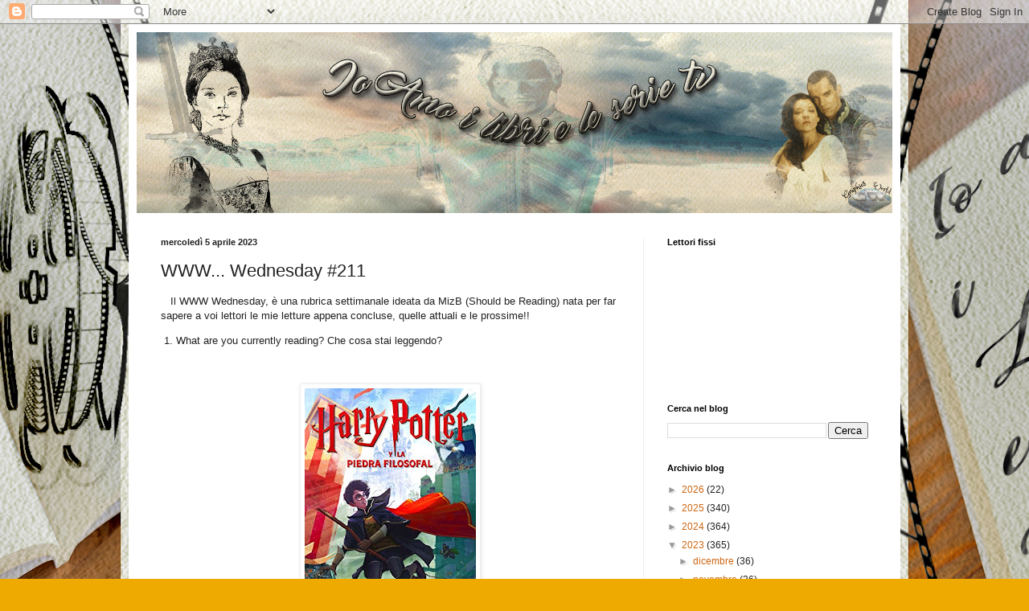

--- FILE ---
content_type: text/html; charset=UTF-8
request_url: https://ioamoilibrieleserietv.blogspot.com/2023/04/www-wednesday-211.html
body_size: 16272
content:
<!DOCTYPE html>
<html class='v2' dir='ltr' lang='it'>
<head>
<link href='https://www.blogger.com/static/v1/widgets/335934321-css_bundle_v2.css' rel='stylesheet' type='text/css'/>
<meta content='width=1100' name='viewport'/>
<meta content='text/html; charset=UTF-8' http-equiv='Content-Type'/>
<meta content='blogger' name='generator'/>
<link href='https://ioamoilibrieleserietv.blogspot.com/favicon.ico' rel='icon' type='image/x-icon'/>
<link href='http://ioamoilibrieleserietv.blogspot.com/2023/04/www-wednesday-211.html' rel='canonical'/>
<link rel="alternate" type="application/atom+xml" title="Ioamoilibrieleserietv - Atom" href="https://ioamoilibrieleserietv.blogspot.com/feeds/posts/default" />
<link rel="alternate" type="application/rss+xml" title="Ioamoilibrieleserietv - RSS" href="https://ioamoilibrieleserietv.blogspot.com/feeds/posts/default?alt=rss" />
<link rel="service.post" type="application/atom+xml" title="Ioamoilibrieleserietv - Atom" href="https://www.blogger.com/feeds/7836681788781713289/posts/default" />

<link rel="alternate" type="application/atom+xml" title="Ioamoilibrieleserietv - Atom" href="https://ioamoilibrieleserietv.blogspot.com/feeds/967899907482039442/comments/default" />
<!--Can't find substitution for tag [blog.ieCssRetrofitLinks]-->
<link href='https://blogger.googleusercontent.com/img/b/R29vZ2xl/AVvXsEhJAVsQsX3YfORxPVZlN3_ZmgEHt6GOwwRhhpC_yzGcuN5jLR04cIntWsMdR4RKQ1ROYuMUyKbDI52cV4HlmqeLvxVNIzuf_YDvHAuCAFq0kGG8bVnnWzlDDJttWSQIcpL0ilb0ZLUUE2qDO0znH4rhQCdNLqVK9aVQhR5_cD-ULds0XUbhfOzDDb00/s320/harry%20potter%20y%20la%20piedra.jpg' rel='image_src'/>
<meta content='http://ioamoilibrieleserietv.blogspot.com/2023/04/www-wednesday-211.html' property='og:url'/>
<meta content='WWW... Wednesday #211' property='og:title'/>
<meta content='     Il WWW Wednesday, è una rubrica settimanale ideata da MizB (Should be Reading) nata per far sapere a voi lettori le mie letture appena ...' property='og:description'/>
<meta content='https://blogger.googleusercontent.com/img/b/R29vZ2xl/AVvXsEhJAVsQsX3YfORxPVZlN3_ZmgEHt6GOwwRhhpC_yzGcuN5jLR04cIntWsMdR4RKQ1ROYuMUyKbDI52cV4HlmqeLvxVNIzuf_YDvHAuCAFq0kGG8bVnnWzlDDJttWSQIcpL0ilb0ZLUUE2qDO0znH4rhQCdNLqVK9aVQhR5_cD-ULds0XUbhfOzDDb00/w1200-h630-p-k-no-nu/harry%20potter%20y%20la%20piedra.jpg' property='og:image'/>
<title>Ioamoilibrieleserietv: WWW... Wednesday #211</title>
<style id='page-skin-1' type='text/css'><!--
/*
-----------------------------------------------
Blogger Template Style
Name:     Simple
Designer: Blogger
URL:      www.blogger.com
----------------------------------------------- */
/* Content
----------------------------------------------- */
body {
font: normal normal 12px Arial, Tahoma, Helvetica, FreeSans, sans-serif;
color: #222222;
background: #eeaa00 url(//2.bp.blogspot.com/-8f2gS8vkHPs/XNXSI1uDjEI/AAAAAAAAAJU/olPR_tPbBRAUPdOaBH5bCFTBm-74eDV8ACK4BGAYYCw/s0/background_new2.png) repeat fixed top center;
padding: 0 40px 40px 40px;
}
html body .region-inner {
min-width: 0;
max-width: 100%;
width: auto;
}
h2 {
font-size: 22px;
}
a:link {
text-decoration:none;
color: #cc6611;
}
a:visited {
text-decoration:none;
color: #888888;
}
a:hover {
text-decoration:underline;
color: #ff9900;
}
.body-fauxcolumn-outer .fauxcolumn-inner {
background: transparent none repeat scroll top left;
_background-image: none;
}
.body-fauxcolumn-outer .cap-top {
position: absolute;
z-index: 1;
height: 400px;
width: 100%;
}
.body-fauxcolumn-outer .cap-top .cap-left {
width: 100%;
background: transparent none repeat-x scroll top left;
_background-image: none;
}
.content-outer {
-moz-box-shadow: 0 0 40px rgba(0, 0, 0, .15);
-webkit-box-shadow: 0 0 5px rgba(0, 0, 0, .15);
-goog-ms-box-shadow: 0 0 10px #333333;
box-shadow: 0 0 40px rgba(0, 0, 0, .15);
margin-bottom: 1px;
}
.content-inner {
padding: 10px 10px;
}
.content-inner {
background-color: #ffffff;
}
/* Header
----------------------------------------------- */
.header-outer {
background: #cc6611 url(https://resources.blogblog.com/blogblog/data/1kt/simple/gradients_light.png) repeat-x scroll 0 -400px;
_background-image: none;
}
.Header h1 {
font: normal normal 60px Arial, Tahoma, Helvetica, FreeSans, sans-serif;
color: #ffffff;
text-shadow: 1px 2px 3px rgba(0, 0, 0, .2);
}
.Header h1 a {
color: #ffffff;
}
.Header .description {
font-size: 140%;
color: #ffffff;
}
.header-inner .Header .titlewrapper {
padding: 22px 30px;
}
.header-inner .Header .descriptionwrapper {
padding: 0 30px;
}
/* Tabs
----------------------------------------------- */
.tabs-inner .section:first-child {
border-top: 0 solid #eeeeee;
}
.tabs-inner .section:first-child ul {
margin-top: -0;
border-top: 0 solid #eeeeee;
border-left: 0 solid #eeeeee;
border-right: 0 solid #eeeeee;
}
.tabs-inner .widget ul {
background: #f5f5f5 url(https://resources.blogblog.com/blogblog/data/1kt/simple/gradients_light.png) repeat-x scroll 0 -800px;
_background-image: none;
border-bottom: 1px solid #eeeeee;
margin-top: 0;
margin-left: -30px;
margin-right: -30px;
}
.tabs-inner .widget li a {
display: inline-block;
padding: .6em 1em;
font: normal normal 14px Arial, Tahoma, Helvetica, FreeSans, sans-serif;
color: #999999;
border-left: 1px solid #ffffff;
border-right: 1px solid #eeeeee;
}
.tabs-inner .widget li:first-child a {
border-left: none;
}
.tabs-inner .widget li.selected a, .tabs-inner .widget li a:hover {
color: #000000;
background-color: #eeeeee;
text-decoration: none;
}
/* Columns
----------------------------------------------- */
.main-outer {
border-top: 0 solid #eeeeee;
}
.fauxcolumn-left-outer .fauxcolumn-inner {
border-right: 1px solid #eeeeee;
}
.fauxcolumn-right-outer .fauxcolumn-inner {
border-left: 1px solid #eeeeee;
}
/* Headings
----------------------------------------------- */
div.widget > h2,
div.widget h2.title {
margin: 0 0 1em 0;
font: normal bold 11px Arial, Tahoma, Helvetica, FreeSans, sans-serif;
color: #000000;
}
/* Widgets
----------------------------------------------- */
.widget .zippy {
color: #999999;
text-shadow: 2px 2px 1px rgba(0, 0, 0, .1);
}
.widget .popular-posts ul {
list-style: none;
}
/* Posts
----------------------------------------------- */
h2.date-header {
font: normal bold 11px Arial, Tahoma, Helvetica, FreeSans, sans-serif;
}
.date-header span {
background-color: transparent;
color: #222222;
padding: inherit;
letter-spacing: inherit;
margin: inherit;
}
.main-inner {
padding-top: 30px;
padding-bottom: 30px;
}
.main-inner .column-center-inner {
padding: 0 15px;
}
.main-inner .column-center-inner .section {
margin: 0 15px;
}
.post {
margin: 0 0 25px 0;
}
h3.post-title, .comments h4 {
font: normal normal 22px Arial, Tahoma, Helvetica, FreeSans, sans-serif;
margin: .75em 0 0;
}
.post-body {
font-size: 110%;
line-height: 1.4;
position: relative;
}
.post-body img, .post-body .tr-caption-container, .Profile img, .Image img,
.BlogList .item-thumbnail img {
padding: 2px;
background: #ffffff;
border: 1px solid #eeeeee;
-moz-box-shadow: 1px 1px 5px rgba(0, 0, 0, .1);
-webkit-box-shadow: 1px 1px 5px rgba(0, 0, 0, .1);
box-shadow: 1px 1px 5px rgba(0, 0, 0, .1);
}
.post-body img, .post-body .tr-caption-container {
padding: 5px;
}
.post-body .tr-caption-container {
color: #222222;
}
.post-body .tr-caption-container img {
padding: 0;
background: transparent;
border: none;
-moz-box-shadow: 0 0 0 rgba(0, 0, 0, .1);
-webkit-box-shadow: 0 0 0 rgba(0, 0, 0, .1);
box-shadow: 0 0 0 rgba(0, 0, 0, .1);
}
.post-header {
margin: 0 0 1.5em;
line-height: 1.6;
font-size: 90%;
}
.post-footer {
margin: 20px -2px 0;
padding: 5px 10px;
color: #666666;
background-color: #f9f9f9;
border-bottom: 1px solid #eeeeee;
line-height: 1.6;
font-size: 90%;
}
#comments .comment-author {
padding-top: 1.5em;
border-top: 1px solid #eeeeee;
background-position: 0 1.5em;
}
#comments .comment-author:first-child {
padding-top: 0;
border-top: none;
}
.avatar-image-container {
margin: .2em 0 0;
}
#comments .avatar-image-container img {
border: 1px solid #eeeeee;
}
/* Comments
----------------------------------------------- */
.comments .comments-content .icon.blog-author {
background-repeat: no-repeat;
background-image: url([data-uri]);
}
.comments .comments-content .loadmore a {
border-top: 1px solid #999999;
border-bottom: 1px solid #999999;
}
.comments .comment-thread.inline-thread {
background-color: #f9f9f9;
}
.comments .continue {
border-top: 2px solid #999999;
}
/* Accents
---------------------------------------------- */
.section-columns td.columns-cell {
border-left: 1px solid #eeeeee;
}
.blog-pager {
background: transparent none no-repeat scroll top center;
}
.blog-pager-older-link, .home-link,
.blog-pager-newer-link {
background-color: #ffffff;
padding: 5px;
}
.footer-outer {
border-top: 0 dashed #bbbbbb;
}
/* Mobile
----------------------------------------------- */
body.mobile  {
background-size: auto;
}
.mobile .body-fauxcolumn-outer {
background: transparent none repeat scroll top left;
}
.mobile .body-fauxcolumn-outer .cap-top {
background-size: 100% auto;
}
.mobile .content-outer {
-webkit-box-shadow: 0 0 3px rgba(0, 0, 0, .15);
box-shadow: 0 0 3px rgba(0, 0, 0, .15);
}
.mobile .tabs-inner .widget ul {
margin-left: 0;
margin-right: 0;
}
.mobile .post {
margin: 0;
}
.mobile .main-inner .column-center-inner .section {
margin: 0;
}
.mobile .date-header span {
padding: 0.1em 10px;
margin: 0 -10px;
}
.mobile h3.post-title {
margin: 0;
}
.mobile .blog-pager {
background: transparent none no-repeat scroll top center;
}
.mobile .footer-outer {
border-top: none;
}
.mobile .main-inner, .mobile .footer-inner {
background-color: #ffffff;
}
.mobile-index-contents {
color: #222222;
}
.mobile-link-button {
background-color: #cc6611;
}
.mobile-link-button a:link, .mobile-link-button a:visited {
color: #ffffff;
}
.mobile .tabs-inner .section:first-child {
border-top: none;
}
.mobile .tabs-inner .PageList .widget-content {
background-color: #eeeeee;
color: #000000;
border-top: 1px solid #eeeeee;
border-bottom: 1px solid #eeeeee;
}
.mobile .tabs-inner .PageList .widget-content .pagelist-arrow {
border-left: 1px solid #eeeeee;
}

--></style>
<style id='template-skin-1' type='text/css'><!--
body {
min-width: 960px;
}
.content-outer, .content-fauxcolumn-outer, .region-inner {
min-width: 960px;
max-width: 960px;
_width: 960px;
}
.main-inner .columns {
padding-left: 0px;
padding-right: 310px;
}
.main-inner .fauxcolumn-center-outer {
left: 0px;
right: 310px;
/* IE6 does not respect left and right together */
_width: expression(this.parentNode.offsetWidth -
parseInt("0px") -
parseInt("310px") + 'px');
}
.main-inner .fauxcolumn-left-outer {
width: 0px;
}
.main-inner .fauxcolumn-right-outer {
width: 310px;
}
.main-inner .column-left-outer {
width: 0px;
right: 100%;
margin-left: -0px;
}
.main-inner .column-right-outer {
width: 310px;
margin-right: -310px;
}
#layout {
min-width: 0;
}
#layout .content-outer {
min-width: 0;
width: 800px;
}
#layout .region-inner {
min-width: 0;
width: auto;
}
body#layout div.add_widget {
padding: 8px;
}
body#layout div.add_widget a {
margin-left: 32px;
}
--></style>
<style>
    body {background-image:url(\/\/2.bp.blogspot.com\/-8f2gS8vkHPs\/XNXSI1uDjEI\/AAAAAAAAAJU\/olPR_tPbBRAUPdOaBH5bCFTBm-74eDV8ACK4BGAYYCw\/s0\/background_new2.png);}
    
@media (max-width: 200px) { body {background-image:url(\/\/2.bp.blogspot.com\/-8f2gS8vkHPs\/XNXSI1uDjEI\/AAAAAAAAAJU\/olPR_tPbBRAUPdOaBH5bCFTBm-74eDV8ACK4BGAYYCw\/w200\/background_new2.png);}}
@media (max-width: 400px) and (min-width: 201px) { body {background-image:url(\/\/2.bp.blogspot.com\/-8f2gS8vkHPs\/XNXSI1uDjEI\/AAAAAAAAAJU\/olPR_tPbBRAUPdOaBH5bCFTBm-74eDV8ACK4BGAYYCw\/w400\/background_new2.png);}}
@media (max-width: 800px) and (min-width: 401px) { body {background-image:url(\/\/2.bp.blogspot.com\/-8f2gS8vkHPs\/XNXSI1uDjEI\/AAAAAAAAAJU\/olPR_tPbBRAUPdOaBH5bCFTBm-74eDV8ACK4BGAYYCw\/w800\/background_new2.png);}}
@media (max-width: 1200px) and (min-width: 801px) { body {background-image:url(\/\/2.bp.blogspot.com\/-8f2gS8vkHPs\/XNXSI1uDjEI\/AAAAAAAAAJU\/olPR_tPbBRAUPdOaBH5bCFTBm-74eDV8ACK4BGAYYCw\/w1200\/background_new2.png);}}
/* Last tag covers anything over one higher than the previous max-size cap. */
@media (min-width: 1201px) { body {background-image:url(\/\/2.bp.blogspot.com\/-8f2gS8vkHPs\/XNXSI1uDjEI\/AAAAAAAAAJU\/olPR_tPbBRAUPdOaBH5bCFTBm-74eDV8ACK4BGAYYCw\/w1600\/background_new2.png);}}
  </style>
<link href='https://www.blogger.com/dyn-css/authorization.css?targetBlogID=7836681788781713289&amp;zx=b893a3f5-a79b-4fcc-9926-927e317a26b8' media='none' onload='if(media!=&#39;all&#39;)media=&#39;all&#39;' rel='stylesheet'/><noscript><link href='https://www.blogger.com/dyn-css/authorization.css?targetBlogID=7836681788781713289&amp;zx=b893a3f5-a79b-4fcc-9926-927e317a26b8' rel='stylesheet'/></noscript>
<meta name='google-adsense-platform-account' content='ca-host-pub-1556223355139109'/>
<meta name='google-adsense-platform-domain' content='blogspot.com'/>

</head>
<body class='loading variant-bold'>
<div class='navbar section' id='navbar' name='Navbar'><div class='widget Navbar' data-version='1' id='Navbar1'><script type="text/javascript">
    function setAttributeOnload(object, attribute, val) {
      if(window.addEventListener) {
        window.addEventListener('load',
          function(){ object[attribute] = val; }, false);
      } else {
        window.attachEvent('onload', function(){ object[attribute] = val; });
      }
    }
  </script>
<div id="navbar-iframe-container"></div>
<script type="text/javascript" src="https://apis.google.com/js/platform.js"></script>
<script type="text/javascript">
      gapi.load("gapi.iframes:gapi.iframes.style.bubble", function() {
        if (gapi.iframes && gapi.iframes.getContext) {
          gapi.iframes.getContext().openChild({
              url: 'https://www.blogger.com/navbar/7836681788781713289?po\x3d967899907482039442\x26origin\x3dhttps://ioamoilibrieleserietv.blogspot.com',
              where: document.getElementById("navbar-iframe-container"),
              id: "navbar-iframe"
          });
        }
      });
    </script><script type="text/javascript">
(function() {
var script = document.createElement('script');
script.type = 'text/javascript';
script.src = '//pagead2.googlesyndication.com/pagead/js/google_top_exp.js';
var head = document.getElementsByTagName('head')[0];
if (head) {
head.appendChild(script);
}})();
</script>
</div></div>
<div class='body-fauxcolumns'>
<div class='fauxcolumn-outer body-fauxcolumn-outer'>
<div class='cap-top'>
<div class='cap-left'></div>
<div class='cap-right'></div>
</div>
<div class='fauxborder-left'>
<div class='fauxborder-right'></div>
<div class='fauxcolumn-inner'>
</div>
</div>
<div class='cap-bottom'>
<div class='cap-left'></div>
<div class='cap-right'></div>
</div>
</div>
</div>
<div class='content'>
<div class='content-fauxcolumns'>
<div class='fauxcolumn-outer content-fauxcolumn-outer'>
<div class='cap-top'>
<div class='cap-left'></div>
<div class='cap-right'></div>
</div>
<div class='fauxborder-left'>
<div class='fauxborder-right'></div>
<div class='fauxcolumn-inner'>
</div>
</div>
<div class='cap-bottom'>
<div class='cap-left'></div>
<div class='cap-right'></div>
</div>
</div>
</div>
<div class='content-outer'>
<div class='content-cap-top cap-top'>
<div class='cap-left'></div>
<div class='cap-right'></div>
</div>
<div class='fauxborder-left content-fauxborder-left'>
<div class='fauxborder-right content-fauxborder-right'></div>
<div class='content-inner'>
<header>
<div class='header-outer'>
<div class='header-cap-top cap-top'>
<div class='cap-left'></div>
<div class='cap-right'></div>
</div>
<div class='fauxborder-left header-fauxborder-left'>
<div class='fauxborder-right header-fauxborder-right'></div>
<div class='region-inner header-inner'>
<div class='header section' id='header' name='Intestazione'><div class='widget Header' data-version='1' id='Header1'>
<div id='header-inner'>
<a href='https://ioamoilibrieleserietv.blogspot.com/' style='display: block'>
<img alt='Ioamoilibrieleserietv' height='225px; ' id='Header1_headerimg' src='https://blogger.googleusercontent.com/img/b/R29vZ2xl/AVvXsEjvqzWqDDMDmGH635vlULULq011izc_izz3RVgmkHgTppzqbGaui1i9CpGF50BIGuXr3cbFQagL0CnoGQCb-dJyZkB6U4fYUV09RW7LZSyGD1OfPM6opXT71h9j_lfgiSOzdtSjWj62HOtY/s940/banner.png' style='display: block' width='940px; '/>
</a>
</div>
</div></div>
</div>
</div>
<div class='header-cap-bottom cap-bottom'>
<div class='cap-left'></div>
<div class='cap-right'></div>
</div>
</div>
</header>
<div class='tabs-outer'>
<div class='tabs-cap-top cap-top'>
<div class='cap-left'></div>
<div class='cap-right'></div>
</div>
<div class='fauxborder-left tabs-fauxborder-left'>
<div class='fauxborder-right tabs-fauxborder-right'></div>
<div class='region-inner tabs-inner'>
<div class='tabs no-items section' id='crosscol' name='Multi-colonne'>
</div>
<div class='tabs no-items section' id='crosscol-overflow' name='Cross-Column 2'></div>
</div>
</div>
<div class='tabs-cap-bottom cap-bottom'>
<div class='cap-left'></div>
<div class='cap-right'></div>
</div>
</div>
<div class='main-outer'>
<div class='main-cap-top cap-top'>
<div class='cap-left'></div>
<div class='cap-right'></div>
</div>
<div class='fauxborder-left main-fauxborder-left'>
<div class='fauxborder-right main-fauxborder-right'></div>
<div class='region-inner main-inner'>
<div class='columns fauxcolumns'>
<div class='fauxcolumn-outer fauxcolumn-center-outer'>
<div class='cap-top'>
<div class='cap-left'></div>
<div class='cap-right'></div>
</div>
<div class='fauxborder-left'>
<div class='fauxborder-right'></div>
<div class='fauxcolumn-inner'>
</div>
</div>
<div class='cap-bottom'>
<div class='cap-left'></div>
<div class='cap-right'></div>
</div>
</div>
<div class='fauxcolumn-outer fauxcolumn-left-outer'>
<div class='cap-top'>
<div class='cap-left'></div>
<div class='cap-right'></div>
</div>
<div class='fauxborder-left'>
<div class='fauxborder-right'></div>
<div class='fauxcolumn-inner'>
</div>
</div>
<div class='cap-bottom'>
<div class='cap-left'></div>
<div class='cap-right'></div>
</div>
</div>
<div class='fauxcolumn-outer fauxcolumn-right-outer'>
<div class='cap-top'>
<div class='cap-left'></div>
<div class='cap-right'></div>
</div>
<div class='fauxborder-left'>
<div class='fauxborder-right'></div>
<div class='fauxcolumn-inner'>
</div>
</div>
<div class='cap-bottom'>
<div class='cap-left'></div>
<div class='cap-right'></div>
</div>
</div>
<!-- corrects IE6 width calculation -->
<div class='columns-inner'>
<div class='column-center-outer'>
<div class='column-center-inner'>
<div class='main section' id='main' name='Principale'><div class='widget Blog' data-version='1' id='Blog1'>
<div class='blog-posts hfeed'>

          <div class="date-outer">
        
<h2 class='date-header'><span>mercoledì 5 aprile 2023</span></h2>

          <div class="date-posts">
        
<div class='post-outer'>
<div class='post hentry uncustomized-post-template' itemprop='blogPost' itemscope='itemscope' itemtype='http://schema.org/BlogPosting'>
<meta content='https://blogger.googleusercontent.com/img/b/R29vZ2xl/AVvXsEhJAVsQsX3YfORxPVZlN3_ZmgEHt6GOwwRhhpC_yzGcuN5jLR04cIntWsMdR4RKQ1ROYuMUyKbDI52cV4HlmqeLvxVNIzuf_YDvHAuCAFq0kGG8bVnnWzlDDJttWSQIcpL0ilb0ZLUUE2qDO0znH4rhQCdNLqVK9aVQhR5_cD-ULds0XUbhfOzDDb00/s320/harry%20potter%20y%20la%20piedra.jpg' itemprop='image_url'/>
<meta content='7836681788781713289' itemprop='blogId'/>
<meta content='967899907482039442' itemprop='postId'/>
<a name='967899907482039442'></a>
<h3 class='post-title entry-title' itemprop='name'>
WWW... Wednesday #211
</h3>
<div class='post-header'>
<div class='post-header-line-1'></div>
</div>
<div class='post-body entry-content' id='post-body-967899907482039442' itemprop='description articleBody'>
<p>&nbsp;&nbsp;<span face="Arial, Tahoma, Helvetica, FreeSans, sans-serif" style="color: #222222; font-size: 13.2px;">&nbsp;</span><span face="Arial, Tahoma, Helvetica, FreeSans, sans-serif" style="color: #222222; font-size: 13.2px;">Il WWW Wednesday, è una rubrica settimanale ideata da MizB (Should be Reading) nata per far sapere a voi lettori le mie letture appena concluse, quelle attuali e le prossime!!</span></p><p style="background-color: white; color: #222222; font-family: Arial, Tahoma, Helvetica, FreeSans, sans-serif; font-size: 13.2px;">&nbsp;1. What are you currently reading? Che cosa stai leggendo?</p><p style="background-color: white; color: #222222; font-family: Arial, Tahoma, Helvetica, FreeSans, sans-serif; font-size: 13.2px;"><br /></p><div class="separator" style="clear: both; text-align: center;"><a href="https://blogger.googleusercontent.com/img/b/R29vZ2xl/AVvXsEhJAVsQsX3YfORxPVZlN3_ZmgEHt6GOwwRhhpC_yzGcuN5jLR04cIntWsMdR4RKQ1ROYuMUyKbDI52cV4HlmqeLvxVNIzuf_YDvHAuCAFq0kGG8bVnnWzlDDJttWSQIcpL0ilb0ZLUUE2qDO0znH4rhQCdNLqVK9aVQhR5_cD-ULds0XUbhfOzDDb00/s500/harry%20potter%20y%20la%20piedra.jpg" imageanchor="1" style="margin-left: 1em; margin-right: 1em;"><img border="0" data-original-height="500" data-original-width="333" height="320" src="https://blogger.googleusercontent.com/img/b/R29vZ2xl/AVvXsEhJAVsQsX3YfORxPVZlN3_ZmgEHt6GOwwRhhpC_yzGcuN5jLR04cIntWsMdR4RKQ1ROYuMUyKbDI52cV4HlmqeLvxVNIzuf_YDvHAuCAFq0kGG8bVnnWzlDDJttWSQIcpL0ilb0ZLUUE2qDO0znH4rhQCdNLqVK9aVQhR5_cD-ULds0XUbhfOzDDb00/s320/harry%20potter%20y%20la%20piedra.jpg" width="213" /></a></div><br /><p style="background-color: white; color: #222222; font-family: Arial, Tahoma, Helvetica, FreeSans, sans-serif; font-size: 13.2px; text-align: center;">Su audible continua l'audiolettura di HP in spagnolo; al momento Harry da ascolto alla sig.ra Weasley per attraversare il muro che lo porterà al binario</p><p style="background-color: white; color: #222222; font-family: Arial, Tahoma, Helvetica, FreeSans, sans-serif; font-size: 13.2px;"><br /></p><div class="separator" style="background-color: white; clear: both; color: #222222; font-family: Arial, Tahoma, Helvetica, FreeSans, sans-serif; font-size: 13.2px; text-align: center;"><a href="https://blogger.googleusercontent.com/img/b/R29vZ2xl/AVvXsEiw7MhVBlpoRPFznpgpdkmbiw5dfAMdZ8NKyjOWvmnTYqceQ1-kf_e3_gcWbqvQEzF6I3rKS2cR8TaQC3c_k0i_j5ViOtLJh96PHLrI79G-RJshEu2apGuq0zX9rFTHB9Ni5c2h_X_Emh4lI5TWaIliH4u7kHnLlmEbuXPLfNb_9daVvNdVu948QcXB/s218/la%20figlia%20della%20foresta.jpg" style="color: #cc6611; font-size: 13.2px; margin-left: 1em; margin-right: 1em; text-decoration-line: none;"><img border="0" data-original-height="218" data-original-width="142" height="218" src="https://blogger.googleusercontent.com/img/b/R29vZ2xl/AVvXsEiw7MhVBlpoRPFznpgpdkmbiw5dfAMdZ8NKyjOWvmnTYqceQ1-kf_e3_gcWbqvQEzF6I3rKS2cR8TaQC3c_k0i_j5ViOtLJh96PHLrI79G-RJshEu2apGuq0zX9rFTHB9Ni5c2h_X_Emh4lI5TWaIliH4u7kHnLlmEbuXPLfNb_9daVvNdVu948QcXB/s1600/la%20figlia%20della%20foresta.jpg" style="background-attachment: initial; background-clip: initial; background-image: initial; background-origin: initial; background-position: initial; background-repeat: initial; background-size: initial; border: 1px solid rgb(238, 238, 238); box-shadow: rgba(0, 0, 0, 0.1) 1px 1px 5px; padding: 5px; position: relative;" width="142" /></a></div><div class="separator" style="background-color: white; clear: both; color: #222222; font-family: Arial, Tahoma, Helvetica, FreeSans, sans-serif; font-size: 13.2px; text-align: center;">Sto continuando, avendo dovuto, per ora, sospendere Poldark, visto che il 5 l'ho dovuto prenotare</div><div class="separator" style="background-color: white; clear: both; color: #222222; font-family: Arial, Tahoma, Helvetica, FreeSans, sans-serif; font-size: 13.2px; text-align: center;"><br /></div><div class="separator" style="background-color: white; clear: both; color: #222222; font-family: Arial, Tahoma, Helvetica, FreeSans, sans-serif; font-size: 13.2px; text-align: center;"><a href="https://blogger.googleusercontent.com/img/b/R29vZ2xl/AVvXsEiSIyfYwGaCZz4tIh0LYVeBzskRHqPkgDN63MUkvlofvZkSyKR8UrHFReqj_U-CxutdCdjVUWX30tS-nBfg7hi2QzJ-E9at3YY-QJuWQiNOuhUZ1L557wKFNMFp3x5FpAF82_K6tUZGJHDba8JFoNl73jHyrMnznjp4GZnvNor9TM9iPw5hQUxMc7LT/s300/amelie%20bishop%20e%20la%20corda%20di%20calicando.jpg" style="background-color: transparent; margin-left: 1em; margin-right: 1em;"><img border="0" data-original-height="300" data-original-width="203" height="300" src="https://blogger.googleusercontent.com/img/b/R29vZ2xl/AVvXsEiSIyfYwGaCZz4tIh0LYVeBzskRHqPkgDN63MUkvlofvZkSyKR8UrHFReqj_U-CxutdCdjVUWX30tS-nBfg7hi2QzJ-E9at3YY-QJuWQiNOuhUZ1L557wKFNMFp3x5FpAF82_K6tUZGJHDba8JFoNl73jHyrMnznjp4GZnvNor9TM9iPw5hQUxMc7LT/s1600/amelie%20bishop%20e%20la%20corda%20di%20calicando.jpg" width="203" /></a></div><br /><div class="separator" style="background-color: white; clear: both; color: #222222; font-family: Arial, Tahoma, Helvetica, FreeSans, sans-serif; font-size: 13.2px; text-align: center;">Su richiesta dell'autore ieri ho iniziato il secondo volume di questa tetralogia, che sto quasi per finire (se non lo finisco stamattina, lo finisco domani)</div><div class="separator" style="background-color: white; clear: both; color: #222222; font-family: Arial, Tahoma, Helvetica, FreeSans, sans-serif; font-size: 13.2px; text-align: center;"><br /></div><p style="background-color: white; color: #222222; font-family: Arial, Tahoma, Helvetica, FreeSans, sans-serif; font-size: 13.2px; text-align: center;"><span style="font-size: 13.2px; text-align: left;">2.What did you recently finish reading? Cosa hai appena finito di leggere?</span></p><div class="separator" style="clear: both; text-align: center;"><a href="https://blogger.googleusercontent.com/img/b/R29vZ2xl/AVvXsEjkUJROFCC-bHACzlwouKiQPfxU3MgzRRK9JVZ2Lztz2CTe04oWlluR3qnBvfZ_-95XxzWo2JdQkDCX5vO1ElJVISMj6zNS1Va6h2cEAOwhcvXVcnorPNQ1GY5HAYwNbj_4s621e1o85yur93hAP679-PIjtL2uaQR3bFg_XzgryArPVEry-hhtJ0QK/s800/Luci%20e%20Ombre%20ebook%20copertina.jpg" style="margin-left: 1em; margin-right: 1em;"><img border="0" data-original-height="800" data-original-width="600" height="320" src="https://blogger.googleusercontent.com/img/b/R29vZ2xl/AVvXsEjkUJROFCC-bHACzlwouKiQPfxU3MgzRRK9JVZ2Lztz2CTe04oWlluR3qnBvfZ_-95XxzWo2JdQkDCX5vO1ElJVISMj6zNS1Va6h2cEAOwhcvXVcnorPNQ1GY5HAYwNbj_4s621e1o85yur93hAP679-PIjtL2uaQR3bFg_XzgryArPVEry-hhtJ0QK/s320/Luci%20e%20Ombre%20ebook%20copertina.jpg" width="240" /></a></div><br /><div class="separator" style="background-color: white; clear: both; color: #222222; font-family: Arial, Tahoma, Helvetica, FreeSans, sans-serif; font-size: 13.2px; text-align: center;">Recensione <a href="https://www.blogger.com/blog/post/edit/7836681788781713289/5003980768389681313" rel="nofollow" target="_blank">QUI</a></div><div class="separator" style="background-color: white; clear: both; color: #222222; font-family: Arial, Tahoma, Helvetica, FreeSans, sans-serif; font-size: 13.2px; text-align: center;"><br /></div><div class="separator" style="clear: both; text-align: center;"><a href="https://blogger.googleusercontent.com/img/b/R29vZ2xl/AVvXsEgmo5P9WJhwaYluTXnyWwUnOfePUVNMC4eQwYpTPD5qws5ls2YpgqezKZtmAL0Gw7pP9705fcNCKSq8XW0tkfPd4F_T4p8AQng1RU3afTAGl834KACbD9sLC3NWLeUNAMvRYYSa9jGD9lda28IOfRRizIBIX0h7cBjwlvLQwN13h0I-EeM7e8V7S4r7/s3447/Amelie%20Bishop%20e%20il%20sigillo%20delle%20anime%20silenti.png" style="margin-left: 1em; margin-right: 1em;"><img border="0" data-original-height="3447" data-original-width="2542" height="320" src="https://blogger.googleusercontent.com/img/b/R29vZ2xl/AVvXsEgmo5P9WJhwaYluTXnyWwUnOfePUVNMC4eQwYpTPD5qws5ls2YpgqezKZtmAL0Gw7pP9705fcNCKSq8XW0tkfPd4F_T4p8AQng1RU3afTAGl834KACbD9sLC3NWLeUNAMvRYYSa9jGD9lda28IOfRRizIBIX0h7cBjwlvLQwN13h0I-EeM7e8V7S4r7/s320/Amelie%20Bishop%20e%20il%20sigillo%20delle%20anime%20silenti.png" width="236" /></a></div><br /><div class="separator" style="background-color: white; clear: both; color: #222222; font-family: Arial, Tahoma, Helvetica, FreeSans, sans-serif; font-size: 13.2px; text-align: center;">Recensione <a href="https://ioamoilibrieleserietv.blogspot.com/2023/04/recensione-tetralogia-amelie-bishop-s.html" rel="nofollow" target="_blank">QUI</a></div><div class="separator" style="background-color: white; clear: both; color: #222222; font-family: Arial, Tahoma, Helvetica, FreeSans, sans-serif; font-size: 13.2px; text-align: center;"><br /></div><div class="separator" style="clear: both; text-align: center;"><a href="https://blogger.googleusercontent.com/img/b/R29vZ2xl/AVvXsEieabyQnQh1q2izJAM4zcsY537qgwOVIXSx625KEh-2nWMwh6VdM-W-fNVv5CnmdzS75qBoyda0SsS8p8xakSTgdnsmiA90cWvVo5XeDjpJIV0VJLAT_boV41YuRBU0d6piwlli4bJPobPsZvzQL6et4OVhsEpdJtTluswgrCx_WdYBgHI3-uQq8X-c/s320/O&#39;%20Russo%20copertina.jpg" style="margin-left: 1em; margin-right: 1em;"><img border="0" data-original-height="320" data-original-width="200" height="320" src="https://blogger.googleusercontent.com/img/b/R29vZ2xl/AVvXsEieabyQnQh1q2izJAM4zcsY537qgwOVIXSx625KEh-2nWMwh6VdM-W-fNVv5CnmdzS75qBoyda0SsS8p8xakSTgdnsmiA90cWvVo5XeDjpJIV0VJLAT_boV41YuRBU0d6piwlli4bJPobPsZvzQL6et4OVhsEpdJtTluswgrCx_WdYBgHI3-uQq8X-c/s1600/O&#39;%20Russo%20copertina.jpg" width="200" /></a></div><br /><div class="separator" style="background-color: white; clear: both; color: #222222; font-family: Arial, Tahoma, Helvetica, FreeSans, sans-serif; font-size: 13.2px; text-align: center;">Recensione <a href="https://ioamoilibrieleserietv.blogspot.com/2023/04/recensione-serie-camorra-tales-jd-hurt.html" rel="nofollow" target="_blank">QUI</a><br /><div class="separator" style="clear: both;"><br /></div></div><p style="background-color: white; color: #222222; font-family: Arial, Tahoma, Helvetica, FreeSans, sans-serif; font-size: 13.2px;">3. What do you think you&#8217;ll read next? Cosa pensi leggerai in seguito?</p><div><br /></div><div class="separator" style="clear: both; text-align: center;"><a href="https://blogger.googleusercontent.com/img/b/R29vZ2xl/AVvXsEgqoDQ3yMrCvLaVpkuatUClUVMbRMQnnOwC_FykKpF3yLdWyGCIO4bzT2hH_-KM0QfQ0gOigEikHN34-eQ5AV7SsDNdGIDpUrbV_XHpP9UfPPJJz9LVzPRQ3OHbxw2IT7Lzy5ull8qxWuGFOZFPdURZ-Y_9Ifd44hKh8spm20tDzzkCsgd2q1S-nH5A/s218/start%20the%20game.jpg" style="margin-left: 1em; margin-right: 1em;"><img border="0" data-original-height="218" data-original-width="143" height="218" src="https://blogger.googleusercontent.com/img/b/R29vZ2xl/AVvXsEgqoDQ3yMrCvLaVpkuatUClUVMbRMQnnOwC_FykKpF3yLdWyGCIO4bzT2hH_-KM0QfQ0gOigEikHN34-eQ5AV7SsDNdGIDpUrbV_XHpP9UfPPJJz9LVzPRQ3OHbxw2IT7Lzy5ull8qxWuGFOZFPdURZ-Y_9Ifd44hKh8spm20tDzzkCsgd2q1S-nH5A/s1600/start%20the%20game.jpg" width="143" /></a></div><br /><div class="separator" style="clear: both; text-align: center;"><a href="https://blogger.googleusercontent.com/img/b/R29vZ2xl/AVvXsEhr_6PDI5tMVHFaWOUDHONsjhLg83gPpTQgyryHAzPvXlSie-mm3uAzFRgb-_NoRYYlzmpv5LD65eLCn-cd-ss7hnu33f4PZ7UzFrRBCdlAptCCvfHlhAr_BZKySJfQWixb7kJy7S2NQyYhvnHcHQ2s_9xOlVBJA2jLCRbGT1v17h26aruW0sNFD4En/s218/destini%20intrecciati.jpg" style="margin-left: 1em; margin-right: 1em;"><img border="0" data-original-height="218" data-original-width="140" height="218" src="https://blogger.googleusercontent.com/img/b/R29vZ2xl/AVvXsEhr_6PDI5tMVHFaWOUDHONsjhLg83gPpTQgyryHAzPvXlSie-mm3uAzFRgb-_NoRYYlzmpv5LD65eLCn-cd-ss7hnu33f4PZ7UzFrRBCdlAptCCvfHlhAr_BZKySJfQWixb7kJy7S2NQyYhvnHcHQ2s_9xOlVBJA2jLCRbGT1v17h26aruW0sNFD4En/s1600/destini%20intrecciati.jpg" width="140" /></a></div><br /><div class="separator" style="clear: both; text-align: center;"><a href="https://blogger.googleusercontent.com/img/b/R29vZ2xl/AVvXsEg4MFuwXVax8BusJVrAnfOAdMk4fWI3-w9YPWJgboKtTrkSg-qA_2X-R3kQmUqEwAamUqRT235C0OM-SBVP9_bfEzXkbum6b_PUtXu2dsqbAd2j5He-CdoV8FZA3LgYsRIkv6gz1B8jZ3sIKrwAXTBgKDmfcMFOtkEty-2Pk3R58EvuA6cxz7l-zDAA/s1538/la%20catena%20di%20spine.jpg" style="color: #cc6611; font-size: 13.2px; margin-left: 1em; margin-right: 1em; text-decoration-line: none;"><img border="0" data-original-height="1538" data-original-width="1022" height="320" src="https://blogger.googleusercontent.com/img/b/R29vZ2xl/AVvXsEg4MFuwXVax8BusJVrAnfOAdMk4fWI3-w9YPWJgboKtTrkSg-qA_2X-R3kQmUqEwAamUqRT235C0OM-SBVP9_bfEzXkbum6b_PUtXu2dsqbAd2j5He-CdoV8FZA3LgYsRIkv6gz1B8jZ3sIKrwAXTBgKDmfcMFOtkEty-2Pk3R58EvuA6cxz7l-zDAA/s320/la%20catena%20di%20spine.jpg" style="background-attachment: initial; background-clip: initial; background-image: initial; background-origin: initial; background-position: initial; background-repeat: initial; background-size: initial; border: 1px solid rgb(238, 238, 238); box-shadow: rgba(0, 0, 0, 0.1) 1px 1px 5px; padding: 5px; position: relative;" width="213" /></a><br /></div><div class="separator" style="clear: both; text-align: center;"><br /></div><div class="separator" style="clear: both; text-align: center;">Queste sono le letture successive, appena finisco Amelie Bishop 2</div><div class="separator" style="background-color: white; clear: both; color: #222222; font-family: Arial, Tahoma, Helvetica, FreeSans, sans-serif; font-size: 13.2px; text-align: center;"><span style="font-size: 13.2px;">&nbsp;</span></div><div class="separator" style="background-color: white; clear: both; color: #222222; font-family: Arial, Tahoma, Helvetica, FreeSans, sans-serif; font-size: 13.2px; text-align: center;"><br /></div><p style="background-color: white; color: #222222; font-family: Arial, Tahoma, Helvetica, FreeSans, sans-serif; font-size: 13.2px;">Ed eccoci alla fine del 211esimo WWW!&nbsp; Voi cosa state leggendo? Cos'avete finito? Cosa leggerete?&nbsp;</p><p style="background-color: white; color: #222222; font-family: Arial, Tahoma, Helvetica, FreeSans, sans-serif; font-size: 13.2px;"><br /></p><p style="background-color: white; color: #222222; font-family: Arial, Tahoma, Helvetica, FreeSans, sans-serif; font-size: 13.2px;">Alla prossima</p><p style="background-color: white; color: #222222; font-family: Arial, Tahoma, Helvetica, FreeSans, sans-serif; font-size: 13.2px;">Luce &lt;3</p>
<div style='clear: both;'></div>
</div>
<div class='post-footer'>
<div class='post-footer-line post-footer-line-1'>
<span class='post-author vcard'>
Pubblicato da
<span class='fn' itemprop='author' itemscope='itemscope' itemtype='http://schema.org/Person'>
<meta content='https://www.blogger.com/profile/04217094183353571838' itemprop='url'/>
<a class='g-profile' href='https://www.blogger.com/profile/04217094183353571838' rel='author' title='author profile'>
<span itemprop='name'>Benedetta Leoni</span>
</a>
</span>
</span>
<span class='post-timestamp'>
alle
<meta content='http://ioamoilibrieleserietv.blogspot.com/2023/04/www-wednesday-211.html' itemprop='url'/>
<a class='timestamp-link' href='https://ioamoilibrieleserietv.blogspot.com/2023/04/www-wednesday-211.html' rel='bookmark' title='permanent link'><abbr class='published' itemprop='datePublished' title='2023-04-05T01:35:00-07:00'>01:35</abbr></a>
</span>
<span class='post-comment-link'>
</span>
<span class='post-icons'>
<span class='item-control blog-admin pid-757834513'>
<a href='https://www.blogger.com/post-edit.g?blogID=7836681788781713289&postID=967899907482039442&from=pencil' title='Modifica post'>
<img alt='' class='icon-action' height='18' src='https://resources.blogblog.com/img/icon18_edit_allbkg.gif' width='18'/>
</a>
</span>
</span>
<div class='post-share-buttons goog-inline-block'>
<a class='goog-inline-block share-button sb-email' href='https://www.blogger.com/share-post.g?blogID=7836681788781713289&postID=967899907482039442&target=email' target='_blank' title='Invia tramite email'><span class='share-button-link-text'>Invia tramite email</span></a><a class='goog-inline-block share-button sb-blog' href='https://www.blogger.com/share-post.g?blogID=7836681788781713289&postID=967899907482039442&target=blog' onclick='window.open(this.href, "_blank", "height=270,width=475"); return false;' target='_blank' title='Postalo sul blog'><span class='share-button-link-text'>Postalo sul blog</span></a><a class='goog-inline-block share-button sb-twitter' href='https://www.blogger.com/share-post.g?blogID=7836681788781713289&postID=967899907482039442&target=twitter' target='_blank' title='Condividi su X'><span class='share-button-link-text'>Condividi su X</span></a><a class='goog-inline-block share-button sb-facebook' href='https://www.blogger.com/share-post.g?blogID=7836681788781713289&postID=967899907482039442&target=facebook' onclick='window.open(this.href, "_blank", "height=430,width=640"); return false;' target='_blank' title='Condividi su Facebook'><span class='share-button-link-text'>Condividi su Facebook</span></a><a class='goog-inline-block share-button sb-pinterest' href='https://www.blogger.com/share-post.g?blogID=7836681788781713289&postID=967899907482039442&target=pinterest' target='_blank' title='Condividi su Pinterest'><span class='share-button-link-text'>Condividi su Pinterest</span></a>
</div>
</div>
<div class='post-footer-line post-footer-line-2'>
<span class='post-labels'>
Etichette:
<a href='https://ioamoilibrieleserietv.blogspot.com/search/label/ioamoilibirieleserietv' rel='tag'>ioamoilibirieleserietv</a>,
<a href='https://ioamoilibrieleserietv.blogspot.com/search/label/www...wednesda' rel='tag'>www...wednesda</a>
</span>
</div>
<div class='post-footer-line post-footer-line-3'>
<span class='post-location'>
</span>
</div>
</div>
</div>
<div class='comments' id='comments'>
<a name='comments'></a>
<h4>Nessun commento:</h4>
<div id='Blog1_comments-block-wrapper'>
<dl class='avatar-comment-indent' id='comments-block'>
</dl>
</div>
<p class='comment-footer'>
<div class='comment-form'>
<a name='comment-form'></a>
<h4 id='comment-post-message'>Posta un commento</h4>
<p>
</p>
<a href='https://www.blogger.com/comment/frame/7836681788781713289?po=967899907482039442&hl=it&saa=85391&origin=https://ioamoilibrieleserietv.blogspot.com' id='comment-editor-src'></a>
<iframe allowtransparency='true' class='blogger-iframe-colorize blogger-comment-from-post' frameborder='0' height='410px' id='comment-editor' name='comment-editor' src='' width='100%'></iframe>
<script src='https://www.blogger.com/static/v1/jsbin/2830521187-comment_from_post_iframe.js' type='text/javascript'></script>
<script type='text/javascript'>
      BLOG_CMT_createIframe('https://www.blogger.com/rpc_relay.html');
    </script>
</div>
</p>
</div>
</div>

        </div></div>
      
</div>
<div class='blog-pager' id='blog-pager'>
<span id='blog-pager-newer-link'>
<a class='blog-pager-newer-link' href='https://ioamoilibrieleserietv.blogspot.com/2023/04/recensione-saga-poldark-winston-graham.html' id='Blog1_blog-pager-newer-link' title='Post più recente'>Post più recente</a>
</span>
<span id='blog-pager-older-link'>
<a class='blog-pager-older-link' href='https://ioamoilibrieleserietv.blogspot.com/2023/04/recensione-serie-camorra-tales-jd-hurt.html' id='Blog1_blog-pager-older-link' title='Post più vecchio'>Post più vecchio</a>
</span>
<a class='home-link' href='https://ioamoilibrieleserietv.blogspot.com/'>Home page</a>
</div>
<div class='clear'></div>
<div class='post-feeds'>
<div class='feed-links'>
Iscriviti a:
<a class='feed-link' href='https://ioamoilibrieleserietv.blogspot.com/feeds/967899907482039442/comments/default' target='_blank' type='application/atom+xml'>Commenti sul post (Atom)</a>
</div>
</div>
</div></div>
</div>
</div>
<div class='column-left-outer'>
<div class='column-left-inner'>
<aside>
</aside>
</div>
</div>
<div class='column-right-outer'>
<div class='column-right-inner'>
<aside>
<div class='sidebar section' id='sidebar-right-1'><div class='widget Followers' data-version='1' id='Followers1'>
<h2 class='title'>Lettori fissi</h2>
<div class='widget-content'>
<div id='Followers1-wrapper'>
<div style='margin-right:2px;'>
<div><script type="text/javascript" src="https://apis.google.com/js/platform.js"></script>
<div id="followers-iframe-container"></div>
<script type="text/javascript">
    window.followersIframe = null;
    function followersIframeOpen(url) {
      gapi.load("gapi.iframes", function() {
        if (gapi.iframes && gapi.iframes.getContext) {
          window.followersIframe = gapi.iframes.getContext().openChild({
            url: url,
            where: document.getElementById("followers-iframe-container"),
            messageHandlersFilter: gapi.iframes.CROSS_ORIGIN_IFRAMES_FILTER,
            messageHandlers: {
              '_ready': function(obj) {
                window.followersIframe.getIframeEl().height = obj.height;
              },
              'reset': function() {
                window.followersIframe.close();
                followersIframeOpen("https://www.blogger.com/followers/frame/7836681788781713289?colors\x3dCgcjY2MwMDAwEgt0cmFuc3BhcmVudBoHIzIyMjIyMiIHI2NjNjYxMSoLdHJhbnNwYXJlbnQyByMwMDAwMDA6ByMyMjIyMjJCByNjYzY2MTFKByM5OTk5OTlSByNjYzY2MTFaC3RyYW5zcGFyZW50\x26pageSize\x3d21\x26hl\x3dit\x26origin\x3dhttps://ioamoilibrieleserietv.blogspot.com");
              },
              'open': function(url) {
                window.followersIframe.close();
                followersIframeOpen(url);
              }
            }
          });
        }
      });
    }
    followersIframeOpen("https://www.blogger.com/followers/frame/7836681788781713289?colors\x3dCgcjY2MwMDAwEgt0cmFuc3BhcmVudBoHIzIyMjIyMiIHI2NjNjYxMSoLdHJhbnNwYXJlbnQyByMwMDAwMDA6ByMyMjIyMjJCByNjYzY2MTFKByM5OTk5OTlSByNjYzY2MTFaC3RyYW5zcGFyZW50\x26pageSize\x3d21\x26hl\x3dit\x26origin\x3dhttps://ioamoilibrieleserietv.blogspot.com");
  </script></div>
</div>
</div>
<div class='clear'></div>
</div>
</div><div class='widget BlogSearch' data-version='1' id='BlogSearch1'>
<h2 class='title'>Cerca nel blog</h2>
<div class='widget-content'>
<div id='BlogSearch1_form'>
<form action='https://ioamoilibrieleserietv.blogspot.com/search' class='gsc-search-box' target='_top'>
<table cellpadding='0' cellspacing='0' class='gsc-search-box'>
<tbody>
<tr>
<td class='gsc-input'>
<input autocomplete='off' class='gsc-input' name='q' size='10' title='search' type='text' value=''/>
</td>
<td class='gsc-search-button'>
<input class='gsc-search-button' title='search' type='submit' value='Cerca'/>
</td>
</tr>
</tbody>
</table>
</form>
</div>
</div>
<div class='clear'></div>
</div><div class='widget BlogArchive' data-version='1' id='BlogArchive1'>
<h2>Archivio blog</h2>
<div class='widget-content'>
<div id='ArchiveList'>
<div id='BlogArchive1_ArchiveList'>
<ul class='hierarchy'>
<li class='archivedate collapsed'>
<a class='toggle' href='javascript:void(0)'>
<span class='zippy'>

        &#9658;&#160;
      
</span>
</a>
<a class='post-count-link' href='https://ioamoilibrieleserietv.blogspot.com/2026/'>
2026
</a>
<span class='post-count' dir='ltr'>(22)</span>
<ul class='hierarchy'>
<li class='archivedate collapsed'>
<a class='toggle' href='javascript:void(0)'>
<span class='zippy'>

        &#9658;&#160;
      
</span>
</a>
<a class='post-count-link' href='https://ioamoilibrieleserietv.blogspot.com/2026/01/'>
gennaio
</a>
<span class='post-count' dir='ltr'>(22)</span>
</li>
</ul>
</li>
</ul>
<ul class='hierarchy'>
<li class='archivedate collapsed'>
<a class='toggle' href='javascript:void(0)'>
<span class='zippy'>

        &#9658;&#160;
      
</span>
</a>
<a class='post-count-link' href='https://ioamoilibrieleserietv.blogspot.com/2025/'>
2025
</a>
<span class='post-count' dir='ltr'>(340)</span>
<ul class='hierarchy'>
<li class='archivedate collapsed'>
<a class='toggle' href='javascript:void(0)'>
<span class='zippy'>

        &#9658;&#160;
      
</span>
</a>
<a class='post-count-link' href='https://ioamoilibrieleserietv.blogspot.com/2025/12/'>
dicembre
</a>
<span class='post-count' dir='ltr'>(30)</span>
</li>
</ul>
<ul class='hierarchy'>
<li class='archivedate collapsed'>
<a class='toggle' href='javascript:void(0)'>
<span class='zippy'>

        &#9658;&#160;
      
</span>
</a>
<a class='post-count-link' href='https://ioamoilibrieleserietv.blogspot.com/2025/11/'>
novembre
</a>
<span class='post-count' dir='ltr'>(31)</span>
</li>
</ul>
<ul class='hierarchy'>
<li class='archivedate collapsed'>
<a class='toggle' href='javascript:void(0)'>
<span class='zippy'>

        &#9658;&#160;
      
</span>
</a>
<a class='post-count-link' href='https://ioamoilibrieleserietv.blogspot.com/2025/10/'>
ottobre
</a>
<span class='post-count' dir='ltr'>(33)</span>
</li>
</ul>
<ul class='hierarchy'>
<li class='archivedate collapsed'>
<a class='toggle' href='javascript:void(0)'>
<span class='zippy'>

        &#9658;&#160;
      
</span>
</a>
<a class='post-count-link' href='https://ioamoilibrieleserietv.blogspot.com/2025/09/'>
settembre
</a>
<span class='post-count' dir='ltr'>(26)</span>
</li>
</ul>
<ul class='hierarchy'>
<li class='archivedate collapsed'>
<a class='toggle' href='javascript:void(0)'>
<span class='zippy'>

        &#9658;&#160;
      
</span>
</a>
<a class='post-count-link' href='https://ioamoilibrieleserietv.blogspot.com/2025/08/'>
agosto
</a>
<span class='post-count' dir='ltr'>(10)</span>
</li>
</ul>
<ul class='hierarchy'>
<li class='archivedate collapsed'>
<a class='toggle' href='javascript:void(0)'>
<span class='zippy'>

        &#9658;&#160;
      
</span>
</a>
<a class='post-count-link' href='https://ioamoilibrieleserietv.blogspot.com/2025/07/'>
luglio
</a>
<span class='post-count' dir='ltr'>(31)</span>
</li>
</ul>
<ul class='hierarchy'>
<li class='archivedate collapsed'>
<a class='toggle' href='javascript:void(0)'>
<span class='zippy'>

        &#9658;&#160;
      
</span>
</a>
<a class='post-count-link' href='https://ioamoilibrieleserietv.blogspot.com/2025/06/'>
giugno
</a>
<span class='post-count' dir='ltr'>(32)</span>
</li>
</ul>
<ul class='hierarchy'>
<li class='archivedate collapsed'>
<a class='toggle' href='javascript:void(0)'>
<span class='zippy'>

        &#9658;&#160;
      
</span>
</a>
<a class='post-count-link' href='https://ioamoilibrieleserietv.blogspot.com/2025/05/'>
maggio
</a>
<span class='post-count' dir='ltr'>(33)</span>
</li>
</ul>
<ul class='hierarchy'>
<li class='archivedate collapsed'>
<a class='toggle' href='javascript:void(0)'>
<span class='zippy'>

        &#9658;&#160;
      
</span>
</a>
<a class='post-count-link' href='https://ioamoilibrieleserietv.blogspot.com/2025/04/'>
aprile
</a>
<span class='post-count' dir='ltr'>(32)</span>
</li>
</ul>
<ul class='hierarchy'>
<li class='archivedate collapsed'>
<a class='toggle' href='javascript:void(0)'>
<span class='zippy'>

        &#9658;&#160;
      
</span>
</a>
<a class='post-count-link' href='https://ioamoilibrieleserietv.blogspot.com/2025/03/'>
marzo
</a>
<span class='post-count' dir='ltr'>(32)</span>
</li>
</ul>
<ul class='hierarchy'>
<li class='archivedate collapsed'>
<a class='toggle' href='javascript:void(0)'>
<span class='zippy'>

        &#9658;&#160;
      
</span>
</a>
<a class='post-count-link' href='https://ioamoilibrieleserietv.blogspot.com/2025/02/'>
febbraio
</a>
<span class='post-count' dir='ltr'>(24)</span>
</li>
</ul>
<ul class='hierarchy'>
<li class='archivedate collapsed'>
<a class='toggle' href='javascript:void(0)'>
<span class='zippy'>

        &#9658;&#160;
      
</span>
</a>
<a class='post-count-link' href='https://ioamoilibrieleserietv.blogspot.com/2025/01/'>
gennaio
</a>
<span class='post-count' dir='ltr'>(26)</span>
</li>
</ul>
</li>
</ul>
<ul class='hierarchy'>
<li class='archivedate collapsed'>
<a class='toggle' href='javascript:void(0)'>
<span class='zippy'>

        &#9658;&#160;
      
</span>
</a>
<a class='post-count-link' href='https://ioamoilibrieleserietv.blogspot.com/2024/'>
2024
</a>
<span class='post-count' dir='ltr'>(364)</span>
<ul class='hierarchy'>
<li class='archivedate collapsed'>
<a class='toggle' href='javascript:void(0)'>
<span class='zippy'>

        &#9658;&#160;
      
</span>
</a>
<a class='post-count-link' href='https://ioamoilibrieleserietv.blogspot.com/2024/12/'>
dicembre
</a>
<span class='post-count' dir='ltr'>(31)</span>
</li>
</ul>
<ul class='hierarchy'>
<li class='archivedate collapsed'>
<a class='toggle' href='javascript:void(0)'>
<span class='zippy'>

        &#9658;&#160;
      
</span>
</a>
<a class='post-count-link' href='https://ioamoilibrieleserietv.blogspot.com/2024/11/'>
novembre
</a>
<span class='post-count' dir='ltr'>(32)</span>
</li>
</ul>
<ul class='hierarchy'>
<li class='archivedate collapsed'>
<a class='toggle' href='javascript:void(0)'>
<span class='zippy'>

        &#9658;&#160;
      
</span>
</a>
<a class='post-count-link' href='https://ioamoilibrieleserietv.blogspot.com/2024/10/'>
ottobre
</a>
<span class='post-count' dir='ltr'>(35)</span>
</li>
</ul>
<ul class='hierarchy'>
<li class='archivedate collapsed'>
<a class='toggle' href='javascript:void(0)'>
<span class='zippy'>

        &#9658;&#160;
      
</span>
</a>
<a class='post-count-link' href='https://ioamoilibrieleserietv.blogspot.com/2024/09/'>
settembre
</a>
<span class='post-count' dir='ltr'>(31)</span>
</li>
</ul>
<ul class='hierarchy'>
<li class='archivedate collapsed'>
<a class='toggle' href='javascript:void(0)'>
<span class='zippy'>

        &#9658;&#160;
      
</span>
</a>
<a class='post-count-link' href='https://ioamoilibrieleserietv.blogspot.com/2024/08/'>
agosto
</a>
<span class='post-count' dir='ltr'>(8)</span>
</li>
</ul>
<ul class='hierarchy'>
<li class='archivedate collapsed'>
<a class='toggle' href='javascript:void(0)'>
<span class='zippy'>

        &#9658;&#160;
      
</span>
</a>
<a class='post-count-link' href='https://ioamoilibrieleserietv.blogspot.com/2024/07/'>
luglio
</a>
<span class='post-count' dir='ltr'>(24)</span>
</li>
</ul>
<ul class='hierarchy'>
<li class='archivedate collapsed'>
<a class='toggle' href='javascript:void(0)'>
<span class='zippy'>

        &#9658;&#160;
      
</span>
</a>
<a class='post-count-link' href='https://ioamoilibrieleserietv.blogspot.com/2024/06/'>
giugno
</a>
<span class='post-count' dir='ltr'>(31)</span>
</li>
</ul>
<ul class='hierarchy'>
<li class='archivedate collapsed'>
<a class='toggle' href='javascript:void(0)'>
<span class='zippy'>

        &#9658;&#160;
      
</span>
</a>
<a class='post-count-link' href='https://ioamoilibrieleserietv.blogspot.com/2024/05/'>
maggio
</a>
<span class='post-count' dir='ltr'>(31)</span>
</li>
</ul>
<ul class='hierarchy'>
<li class='archivedate collapsed'>
<a class='toggle' href='javascript:void(0)'>
<span class='zippy'>

        &#9658;&#160;
      
</span>
</a>
<a class='post-count-link' href='https://ioamoilibrieleserietv.blogspot.com/2024/04/'>
aprile
</a>
<span class='post-count' dir='ltr'>(35)</span>
</li>
</ul>
<ul class='hierarchy'>
<li class='archivedate collapsed'>
<a class='toggle' href='javascript:void(0)'>
<span class='zippy'>

        &#9658;&#160;
      
</span>
</a>
<a class='post-count-link' href='https://ioamoilibrieleserietv.blogspot.com/2024/03/'>
marzo
</a>
<span class='post-count' dir='ltr'>(35)</span>
</li>
</ul>
<ul class='hierarchy'>
<li class='archivedate collapsed'>
<a class='toggle' href='javascript:void(0)'>
<span class='zippy'>

        &#9658;&#160;
      
</span>
</a>
<a class='post-count-link' href='https://ioamoilibrieleserietv.blogspot.com/2024/02/'>
febbraio
</a>
<span class='post-count' dir='ltr'>(36)</span>
</li>
</ul>
<ul class='hierarchy'>
<li class='archivedate collapsed'>
<a class='toggle' href='javascript:void(0)'>
<span class='zippy'>

        &#9658;&#160;
      
</span>
</a>
<a class='post-count-link' href='https://ioamoilibrieleserietv.blogspot.com/2024/01/'>
gennaio
</a>
<span class='post-count' dir='ltr'>(35)</span>
</li>
</ul>
</li>
</ul>
<ul class='hierarchy'>
<li class='archivedate expanded'>
<a class='toggle' href='javascript:void(0)'>
<span class='zippy toggle-open'>

        &#9660;&#160;
      
</span>
</a>
<a class='post-count-link' href='https://ioamoilibrieleserietv.blogspot.com/2023/'>
2023
</a>
<span class='post-count' dir='ltr'>(365)</span>
<ul class='hierarchy'>
<li class='archivedate collapsed'>
<a class='toggle' href='javascript:void(0)'>
<span class='zippy'>

        &#9658;&#160;
      
</span>
</a>
<a class='post-count-link' href='https://ioamoilibrieleserietv.blogspot.com/2023/12/'>
dicembre
</a>
<span class='post-count' dir='ltr'>(36)</span>
</li>
</ul>
<ul class='hierarchy'>
<li class='archivedate collapsed'>
<a class='toggle' href='javascript:void(0)'>
<span class='zippy'>

        &#9658;&#160;
      
</span>
</a>
<a class='post-count-link' href='https://ioamoilibrieleserietv.blogspot.com/2023/11/'>
novembre
</a>
<span class='post-count' dir='ltr'>(36)</span>
</li>
</ul>
<ul class='hierarchy'>
<li class='archivedate collapsed'>
<a class='toggle' href='javascript:void(0)'>
<span class='zippy'>

        &#9658;&#160;
      
</span>
</a>
<a class='post-count-link' href='https://ioamoilibrieleserietv.blogspot.com/2023/10/'>
ottobre
</a>
<span class='post-count' dir='ltr'>(33)</span>
</li>
</ul>
<ul class='hierarchy'>
<li class='archivedate collapsed'>
<a class='toggle' href='javascript:void(0)'>
<span class='zippy'>

        &#9658;&#160;
      
</span>
</a>
<a class='post-count-link' href='https://ioamoilibrieleserietv.blogspot.com/2023/09/'>
settembre
</a>
<span class='post-count' dir='ltr'>(32)</span>
</li>
</ul>
<ul class='hierarchy'>
<li class='archivedate collapsed'>
<a class='toggle' href='javascript:void(0)'>
<span class='zippy'>

        &#9658;&#160;
      
</span>
</a>
<a class='post-count-link' href='https://ioamoilibrieleserietv.blogspot.com/2023/08/'>
agosto
</a>
<span class='post-count' dir='ltr'>(17)</span>
</li>
</ul>
<ul class='hierarchy'>
<li class='archivedate collapsed'>
<a class='toggle' href='javascript:void(0)'>
<span class='zippy'>

        &#9658;&#160;
      
</span>
</a>
<a class='post-count-link' href='https://ioamoilibrieleserietv.blogspot.com/2023/07/'>
luglio
</a>
<span class='post-count' dir='ltr'>(15)</span>
</li>
</ul>
<ul class='hierarchy'>
<li class='archivedate collapsed'>
<a class='toggle' href='javascript:void(0)'>
<span class='zippy'>

        &#9658;&#160;
      
</span>
</a>
<a class='post-count-link' href='https://ioamoilibrieleserietv.blogspot.com/2023/06/'>
giugno
</a>
<span class='post-count' dir='ltr'>(36)</span>
</li>
</ul>
<ul class='hierarchy'>
<li class='archivedate collapsed'>
<a class='toggle' href='javascript:void(0)'>
<span class='zippy'>

        &#9658;&#160;
      
</span>
</a>
<a class='post-count-link' href='https://ioamoilibrieleserietv.blogspot.com/2023/05/'>
maggio
</a>
<span class='post-count' dir='ltr'>(30)</span>
</li>
</ul>
<ul class='hierarchy'>
<li class='archivedate expanded'>
<a class='toggle' href='javascript:void(0)'>
<span class='zippy toggle-open'>

        &#9660;&#160;
      
</span>
</a>
<a class='post-count-link' href='https://ioamoilibrieleserietv.blogspot.com/2023/04/'>
aprile
</a>
<span class='post-count' dir='ltr'>(33)</span>
<ul class='posts'>
<li><a href='https://ioamoilibrieleserietv.blogspot.com/2023/04/recensione-serie-experiment-daniela.html'>Recensione serie &quot;Experiment&quot;, Daniela Spagnuolo</a></li>
<li><a href='https://ioamoilibrieleserietv.blogspot.com/2023/04/recensione-saga-poldark-winston-graham_29.html'>Recensione saga &quot;Poldark&quot;, Winston Graham</a></li>
<li><a href='https://ioamoilibrieleserietv.blogspot.com/2023/04/segnalazione-il-mio-nome-demiyen-cara.html'>Segnalazione &quot;Il Mio nome - Demiyen&quot;, Cara Valli</a></li>
<li><a href='https://ioamoilibrieleserietv.blogspot.com/2023/04/good-sam-serie-tv-recensione.html'>Good Sam - serie tv (recensione)</a></li>
<li><a href='https://ioamoilibrieleserietv.blogspot.com/2023/04/cover-reveal-il-mio-nome-demiyen-cara.html'>Cover reveal &quot;Il mio nome - Demiyen&quot; , Cara Valli</a></li>
<li><a href='https://ioamoilibrieleserietv.blogspot.com/2023/04/wwwwednesday-214.html'>WWW...Wednesday #214</a></li>
<li><a href='https://ioamoilibrieleserietv.blogspot.com/2023/04/review-party-recensione-siamo-un.html'>[Review Party] Recensione &quot;Siamo un disastro perfe...</a></li>
<li><a href='https://ioamoilibrieleserietv.blogspot.com/2023/04/7-blog-per-1-autore-salvatore-claudio.html'>7 blog per 1 autore: Salvatore Claudio D&#39;Ambrosio</a></li>
<li><a href='https://ioamoilibrieleserietv.blogspot.com/2023/04/recensione-serie-shadowhunters.html'>Recensione serie &quot;Shadowhunters&quot;, Cassandra Clare</a></li>
<li><a href='https://ioamoilibrieleserietv.blogspot.com/2023/04/recensione-saga-poldark-winston-graham_22.html'>Recensione saga &quot;Poldark&quot;, Winston Graham</a></li>
<li><a href='https://ioamoilibrieleserietv.blogspot.com/2023/04/segnalazione-siamo-un-disastro-perfetto.html'>Segnalazione &quot;Siamo un disastro perfetto&quot;, Noemi T...</a></li>
<li><a href='https://ioamoilibrieleserietv.blogspot.com/2023/04/segnalazioni-darkabyss-edizioni.html'>Segnalazioni &quot;DarkAbyss Edizioni&quot;</a></li>
<li><a href='https://ioamoilibrieleserietv.blogspot.com/2023/04/www-wednesday-213.html'>WWW... Wednesday #213</a></li>
<li><a href='https://ioamoilibrieleserietv.blogspot.com/2023/04/izombie-serie-tv-netflix-recensione.html'>iZombie - serie tv - Netflix (recensione)</a></li>
<li><a href='https://ioamoilibrieleserietv.blogspot.com/2023/04/cover-reveal-siamo-un-disastro-perfetto.html'>Cover reveal &quot;Siamo un disastro perfetto&quot;, Noemi T...</a></li>
<li><a href='https://ioamoilibrieleserietv.blogspot.com/2023/04/7-blog-per-1-autore-giusy-viro.html'>7 blog per 1 autore: Giusy Viro</a></li>
<li><a href='https://ioamoilibrieleserietv.blogspot.com/2023/04/cover-reveal-background-aavv.html'>Cover reveal &quot;Background&quot;, AA.VV.</a></li>
<li><a href='https://ioamoilibrieleserietv.blogspot.com/2023/04/recensione-serie-amelie-bishop-s-belmont_16.html'>Recensione tetralogia &quot;Amelie Bishop&quot;, A S Belmont</a></li>
<li><a href='https://ioamoilibrieleserietv.blogspot.com/2023/04/recensione-serie-creatures-of-night.html'>Recensione serie &quot;Creatures Of The Night&quot;, Sephy F...</a></li>
<li><a href='https://ioamoilibrieleserietv.blogspot.com/2023/04/recensione-destini-intrecciati-briciola.html'>Recensione &quot;Destini intrecciati&quot;, Briciola Scrive</a></li>
<li><a href='https://ioamoilibrieleserietv.blogspot.com/2023/04/recensione-start-game-marina-galatioto.html'>Recensione serie &quot;Star, play, game&quot;, Marina Galatioto</a></li>
<li><a href='https://ioamoilibrieleserietv.blogspot.com/2023/04/www-wednesday-212.html'>WWW... Wednesday #212</a></li>
<li><a href='https://ioamoilibrieleserietv.blogspot.com/2023/04/recensione-serie-amelie-bishop-s-belmont.html'>Recensione tetralogia &quot;Amelie Bishop&quot;, A S Belmont</a></li>
<li><a href='https://ioamoilibrieleserietv.blogspot.com/2023/04/7-blog-per-1-autore-roby-a.html'>7 blog per 1 autore: ROBY A</a></li>
<li><a href='https://ioamoilibrieleserietv.blogspot.com/2023/04/recensione-serie-blood-and-ash-jennifer.html'>Recensione serie &quot;Blood and Ash&quot;, Jennifer L. Arme...</a></li>
<li><a href='https://ioamoilibrieleserietv.blogspot.com/2023/04/recensione-cime-tempestose-emily-bronte.html'>Recensione &quot;Cime tempestose&quot;, Emily Bronte</a></li>
<li><a href='https://ioamoilibrieleserietv.blogspot.com/2023/04/segnalazione-come-tu-mi-vuoi-lisa.html'>Segnalazione &quot;Come tu mi vuoi&quot;, Lisa Steiner</a></li>
<li><a href='https://ioamoilibrieleserietv.blogspot.com/2023/04/recensione-saga-poldark-winston-graham.html'>Recensione saga &quot;Poldark&quot;, Winston Graham</a></li>
<li><a href='https://ioamoilibrieleserietv.blogspot.com/2023/04/www-wednesday-211.html'>WWW... Wednesday #211</a></li>
<li><a href='https://ioamoilibrieleserietv.blogspot.com/2023/04/recensione-serie-camorra-tales-jd-hurt.html'>Recensione serie &quot;Camorra Tales&quot;, JD Hurt</a></li>
<li><a href='https://ioamoilibrieleserietv.blogspot.com/2023/04/recensione-tetralogia-amelie-bishop-s.html'>Recensione tetralogia &quot;Amelie Bishop&quot;, A S Belmont</a></li>
<li><a href='https://ioamoilibrieleserietv.blogspot.com/2023/04/recensione-luci-e-ombre-lavinia-morano.html'>Recensione &quot;Luci e ombre&quot;, Lavinia Morano</a></li>
<li><a href='https://ioamoilibrieleserietv.blogspot.com/2023/04/monthly-wrap-up-marzo-tbr-aprile.html'>Monthly Wrap Up Marzo + tbr aprile</a></li>
</ul>
</li>
</ul>
<ul class='hierarchy'>
<li class='archivedate collapsed'>
<a class='toggle' href='javascript:void(0)'>
<span class='zippy'>

        &#9658;&#160;
      
</span>
</a>
<a class='post-count-link' href='https://ioamoilibrieleserietv.blogspot.com/2023/03/'>
marzo
</a>
<span class='post-count' dir='ltr'>(33)</span>
</li>
</ul>
<ul class='hierarchy'>
<li class='archivedate collapsed'>
<a class='toggle' href='javascript:void(0)'>
<span class='zippy'>

        &#9658;&#160;
      
</span>
</a>
<a class='post-count-link' href='https://ioamoilibrieleserietv.blogspot.com/2023/02/'>
febbraio
</a>
<span class='post-count' dir='ltr'>(28)</span>
</li>
</ul>
<ul class='hierarchy'>
<li class='archivedate collapsed'>
<a class='toggle' href='javascript:void(0)'>
<span class='zippy'>

        &#9658;&#160;
      
</span>
</a>
<a class='post-count-link' href='https://ioamoilibrieleserietv.blogspot.com/2023/01/'>
gennaio
</a>
<span class='post-count' dir='ltr'>(36)</span>
</li>
</ul>
</li>
</ul>
<ul class='hierarchy'>
<li class='archivedate collapsed'>
<a class='toggle' href='javascript:void(0)'>
<span class='zippy'>

        &#9658;&#160;
      
</span>
</a>
<a class='post-count-link' href='https://ioamoilibrieleserietv.blogspot.com/2022/'>
2022
</a>
<span class='post-count' dir='ltr'>(387)</span>
<ul class='hierarchy'>
<li class='archivedate collapsed'>
<a class='toggle' href='javascript:void(0)'>
<span class='zippy'>

        &#9658;&#160;
      
</span>
</a>
<a class='post-count-link' href='https://ioamoilibrieleserietv.blogspot.com/2022/12/'>
dicembre
</a>
<span class='post-count' dir='ltr'>(27)</span>
</li>
</ul>
<ul class='hierarchy'>
<li class='archivedate collapsed'>
<a class='toggle' href='javascript:void(0)'>
<span class='zippy'>

        &#9658;&#160;
      
</span>
</a>
<a class='post-count-link' href='https://ioamoilibrieleserietv.blogspot.com/2022/11/'>
novembre
</a>
<span class='post-count' dir='ltr'>(33)</span>
</li>
</ul>
<ul class='hierarchy'>
<li class='archivedate collapsed'>
<a class='toggle' href='javascript:void(0)'>
<span class='zippy'>

        &#9658;&#160;
      
</span>
</a>
<a class='post-count-link' href='https://ioamoilibrieleserietv.blogspot.com/2022/10/'>
ottobre
</a>
<span class='post-count' dir='ltr'>(31)</span>
</li>
</ul>
<ul class='hierarchy'>
<li class='archivedate collapsed'>
<a class='toggle' href='javascript:void(0)'>
<span class='zippy'>

        &#9658;&#160;
      
</span>
</a>
<a class='post-count-link' href='https://ioamoilibrieleserietv.blogspot.com/2022/09/'>
settembre
</a>
<span class='post-count' dir='ltr'>(35)</span>
</li>
</ul>
<ul class='hierarchy'>
<li class='archivedate collapsed'>
<a class='toggle' href='javascript:void(0)'>
<span class='zippy'>

        &#9658;&#160;
      
</span>
</a>
<a class='post-count-link' href='https://ioamoilibrieleserietv.blogspot.com/2022/08/'>
agosto
</a>
<span class='post-count' dir='ltr'>(12)</span>
</li>
</ul>
<ul class='hierarchy'>
<li class='archivedate collapsed'>
<a class='toggle' href='javascript:void(0)'>
<span class='zippy'>

        &#9658;&#160;
      
</span>
</a>
<a class='post-count-link' href='https://ioamoilibrieleserietv.blogspot.com/2022/07/'>
luglio
</a>
<span class='post-count' dir='ltr'>(33)</span>
</li>
</ul>
<ul class='hierarchy'>
<li class='archivedate collapsed'>
<a class='toggle' href='javascript:void(0)'>
<span class='zippy'>

        &#9658;&#160;
      
</span>
</a>
<a class='post-count-link' href='https://ioamoilibrieleserietv.blogspot.com/2022/06/'>
giugno
</a>
<span class='post-count' dir='ltr'>(33)</span>
</li>
</ul>
<ul class='hierarchy'>
<li class='archivedate collapsed'>
<a class='toggle' href='javascript:void(0)'>
<span class='zippy'>

        &#9658;&#160;
      
</span>
</a>
<a class='post-count-link' href='https://ioamoilibrieleserietv.blogspot.com/2022/05/'>
maggio
</a>
<span class='post-count' dir='ltr'>(34)</span>
</li>
</ul>
<ul class='hierarchy'>
<li class='archivedate collapsed'>
<a class='toggle' href='javascript:void(0)'>
<span class='zippy'>

        &#9658;&#160;
      
</span>
</a>
<a class='post-count-link' href='https://ioamoilibrieleserietv.blogspot.com/2022/04/'>
aprile
</a>
<span class='post-count' dir='ltr'>(32)</span>
</li>
</ul>
<ul class='hierarchy'>
<li class='archivedate collapsed'>
<a class='toggle' href='javascript:void(0)'>
<span class='zippy'>

        &#9658;&#160;
      
</span>
</a>
<a class='post-count-link' href='https://ioamoilibrieleserietv.blogspot.com/2022/03/'>
marzo
</a>
<span class='post-count' dir='ltr'>(46)</span>
</li>
</ul>
<ul class='hierarchy'>
<li class='archivedate collapsed'>
<a class='toggle' href='javascript:void(0)'>
<span class='zippy'>

        &#9658;&#160;
      
</span>
</a>
<a class='post-count-link' href='https://ioamoilibrieleserietv.blogspot.com/2022/02/'>
febbraio
</a>
<span class='post-count' dir='ltr'>(30)</span>
</li>
</ul>
<ul class='hierarchy'>
<li class='archivedate collapsed'>
<a class='toggle' href='javascript:void(0)'>
<span class='zippy'>

        &#9658;&#160;
      
</span>
</a>
<a class='post-count-link' href='https://ioamoilibrieleserietv.blogspot.com/2022/01/'>
gennaio
</a>
<span class='post-count' dir='ltr'>(41)</span>
</li>
</ul>
</li>
</ul>
<ul class='hierarchy'>
<li class='archivedate collapsed'>
<a class='toggle' href='javascript:void(0)'>
<span class='zippy'>

        &#9658;&#160;
      
</span>
</a>
<a class='post-count-link' href='https://ioamoilibrieleserietv.blogspot.com/2021/'>
2021
</a>
<span class='post-count' dir='ltr'>(501)</span>
<ul class='hierarchy'>
<li class='archivedate collapsed'>
<a class='toggle' href='javascript:void(0)'>
<span class='zippy'>

        &#9658;&#160;
      
</span>
</a>
<a class='post-count-link' href='https://ioamoilibrieleserietv.blogspot.com/2021/12/'>
dicembre
</a>
<span class='post-count' dir='ltr'>(41)</span>
</li>
</ul>
<ul class='hierarchy'>
<li class='archivedate collapsed'>
<a class='toggle' href='javascript:void(0)'>
<span class='zippy'>

        &#9658;&#160;
      
</span>
</a>
<a class='post-count-link' href='https://ioamoilibrieleserietv.blogspot.com/2021/11/'>
novembre
</a>
<span class='post-count' dir='ltr'>(47)</span>
</li>
</ul>
<ul class='hierarchy'>
<li class='archivedate collapsed'>
<a class='toggle' href='javascript:void(0)'>
<span class='zippy'>

        &#9658;&#160;
      
</span>
</a>
<a class='post-count-link' href='https://ioamoilibrieleserietv.blogspot.com/2021/10/'>
ottobre
</a>
<span class='post-count' dir='ltr'>(58)</span>
</li>
</ul>
<ul class='hierarchy'>
<li class='archivedate collapsed'>
<a class='toggle' href='javascript:void(0)'>
<span class='zippy'>

        &#9658;&#160;
      
</span>
</a>
<a class='post-count-link' href='https://ioamoilibrieleserietv.blogspot.com/2021/09/'>
settembre
</a>
<span class='post-count' dir='ltr'>(33)</span>
</li>
</ul>
<ul class='hierarchy'>
<li class='archivedate collapsed'>
<a class='toggle' href='javascript:void(0)'>
<span class='zippy'>

        &#9658;&#160;
      
</span>
</a>
<a class='post-count-link' href='https://ioamoilibrieleserietv.blogspot.com/2021/08/'>
agosto
</a>
<span class='post-count' dir='ltr'>(19)</span>
</li>
</ul>
<ul class='hierarchy'>
<li class='archivedate collapsed'>
<a class='toggle' href='javascript:void(0)'>
<span class='zippy'>

        &#9658;&#160;
      
</span>
</a>
<a class='post-count-link' href='https://ioamoilibrieleserietv.blogspot.com/2021/07/'>
luglio
</a>
<span class='post-count' dir='ltr'>(46)</span>
</li>
</ul>
<ul class='hierarchy'>
<li class='archivedate collapsed'>
<a class='toggle' href='javascript:void(0)'>
<span class='zippy'>

        &#9658;&#160;
      
</span>
</a>
<a class='post-count-link' href='https://ioamoilibrieleserietv.blogspot.com/2021/06/'>
giugno
</a>
<span class='post-count' dir='ltr'>(45)</span>
</li>
</ul>
<ul class='hierarchy'>
<li class='archivedate collapsed'>
<a class='toggle' href='javascript:void(0)'>
<span class='zippy'>

        &#9658;&#160;
      
</span>
</a>
<a class='post-count-link' href='https://ioamoilibrieleserietv.blogspot.com/2021/05/'>
maggio
</a>
<span class='post-count' dir='ltr'>(44)</span>
</li>
</ul>
<ul class='hierarchy'>
<li class='archivedate collapsed'>
<a class='toggle' href='javascript:void(0)'>
<span class='zippy'>

        &#9658;&#160;
      
</span>
</a>
<a class='post-count-link' href='https://ioamoilibrieleserietv.blogspot.com/2021/04/'>
aprile
</a>
<span class='post-count' dir='ltr'>(37)</span>
</li>
</ul>
<ul class='hierarchy'>
<li class='archivedate collapsed'>
<a class='toggle' href='javascript:void(0)'>
<span class='zippy'>

        &#9658;&#160;
      
</span>
</a>
<a class='post-count-link' href='https://ioamoilibrieleserietv.blogspot.com/2021/03/'>
marzo
</a>
<span class='post-count' dir='ltr'>(42)</span>
</li>
</ul>
<ul class='hierarchy'>
<li class='archivedate collapsed'>
<a class='toggle' href='javascript:void(0)'>
<span class='zippy'>

        &#9658;&#160;
      
</span>
</a>
<a class='post-count-link' href='https://ioamoilibrieleserietv.blogspot.com/2021/02/'>
febbraio
</a>
<span class='post-count' dir='ltr'>(45)</span>
</li>
</ul>
<ul class='hierarchy'>
<li class='archivedate collapsed'>
<a class='toggle' href='javascript:void(0)'>
<span class='zippy'>

        &#9658;&#160;
      
</span>
</a>
<a class='post-count-link' href='https://ioamoilibrieleserietv.blogspot.com/2021/01/'>
gennaio
</a>
<span class='post-count' dir='ltr'>(44)</span>
</li>
</ul>
</li>
</ul>
<ul class='hierarchy'>
<li class='archivedate collapsed'>
<a class='toggle' href='javascript:void(0)'>
<span class='zippy'>

        &#9658;&#160;
      
</span>
</a>
<a class='post-count-link' href='https://ioamoilibrieleserietv.blogspot.com/2020/'>
2020
</a>
<span class='post-count' dir='ltr'>(463)</span>
<ul class='hierarchy'>
<li class='archivedate collapsed'>
<a class='toggle' href='javascript:void(0)'>
<span class='zippy'>

        &#9658;&#160;
      
</span>
</a>
<a class='post-count-link' href='https://ioamoilibrieleserietv.blogspot.com/2020/12/'>
dicembre
</a>
<span class='post-count' dir='ltr'>(40)</span>
</li>
</ul>
<ul class='hierarchy'>
<li class='archivedate collapsed'>
<a class='toggle' href='javascript:void(0)'>
<span class='zippy'>

        &#9658;&#160;
      
</span>
</a>
<a class='post-count-link' href='https://ioamoilibrieleserietv.blogspot.com/2020/11/'>
novembre
</a>
<span class='post-count' dir='ltr'>(55)</span>
</li>
</ul>
<ul class='hierarchy'>
<li class='archivedate collapsed'>
<a class='toggle' href='javascript:void(0)'>
<span class='zippy'>

        &#9658;&#160;
      
</span>
</a>
<a class='post-count-link' href='https://ioamoilibrieleserietv.blogspot.com/2020/10/'>
ottobre
</a>
<span class='post-count' dir='ltr'>(54)</span>
</li>
</ul>
<ul class='hierarchy'>
<li class='archivedate collapsed'>
<a class='toggle' href='javascript:void(0)'>
<span class='zippy'>

        &#9658;&#160;
      
</span>
</a>
<a class='post-count-link' href='https://ioamoilibrieleserietv.blogspot.com/2020/09/'>
settembre
</a>
<span class='post-count' dir='ltr'>(32)</span>
</li>
</ul>
<ul class='hierarchy'>
<li class='archivedate collapsed'>
<a class='toggle' href='javascript:void(0)'>
<span class='zippy'>

        &#9658;&#160;
      
</span>
</a>
<a class='post-count-link' href='https://ioamoilibrieleserietv.blogspot.com/2020/08/'>
agosto
</a>
<span class='post-count' dir='ltr'>(22)</span>
</li>
</ul>
<ul class='hierarchy'>
<li class='archivedate collapsed'>
<a class='toggle' href='javascript:void(0)'>
<span class='zippy'>

        &#9658;&#160;
      
</span>
</a>
<a class='post-count-link' href='https://ioamoilibrieleserietv.blogspot.com/2020/07/'>
luglio
</a>
<span class='post-count' dir='ltr'>(41)</span>
</li>
</ul>
<ul class='hierarchy'>
<li class='archivedate collapsed'>
<a class='toggle' href='javascript:void(0)'>
<span class='zippy'>

        &#9658;&#160;
      
</span>
</a>
<a class='post-count-link' href='https://ioamoilibrieleserietv.blogspot.com/2020/06/'>
giugno
</a>
<span class='post-count' dir='ltr'>(39)</span>
</li>
</ul>
<ul class='hierarchy'>
<li class='archivedate collapsed'>
<a class='toggle' href='javascript:void(0)'>
<span class='zippy'>

        &#9658;&#160;
      
</span>
</a>
<a class='post-count-link' href='https://ioamoilibrieleserietv.blogspot.com/2020/05/'>
maggio
</a>
<span class='post-count' dir='ltr'>(34)</span>
</li>
</ul>
<ul class='hierarchy'>
<li class='archivedate collapsed'>
<a class='toggle' href='javascript:void(0)'>
<span class='zippy'>

        &#9658;&#160;
      
</span>
</a>
<a class='post-count-link' href='https://ioamoilibrieleserietv.blogspot.com/2020/04/'>
aprile
</a>
<span class='post-count' dir='ltr'>(41)</span>
</li>
</ul>
<ul class='hierarchy'>
<li class='archivedate collapsed'>
<a class='toggle' href='javascript:void(0)'>
<span class='zippy'>

        &#9658;&#160;
      
</span>
</a>
<a class='post-count-link' href='https://ioamoilibrieleserietv.blogspot.com/2020/03/'>
marzo
</a>
<span class='post-count' dir='ltr'>(39)</span>
</li>
</ul>
<ul class='hierarchy'>
<li class='archivedate collapsed'>
<a class='toggle' href='javascript:void(0)'>
<span class='zippy'>

        &#9658;&#160;
      
</span>
</a>
<a class='post-count-link' href='https://ioamoilibrieleserietv.blogspot.com/2020/02/'>
febbraio
</a>
<span class='post-count' dir='ltr'>(35)</span>
</li>
</ul>
<ul class='hierarchy'>
<li class='archivedate collapsed'>
<a class='toggle' href='javascript:void(0)'>
<span class='zippy'>

        &#9658;&#160;
      
</span>
</a>
<a class='post-count-link' href='https://ioamoilibrieleserietv.blogspot.com/2020/01/'>
gennaio
</a>
<span class='post-count' dir='ltr'>(31)</span>
</li>
</ul>
</li>
</ul>
<ul class='hierarchy'>
<li class='archivedate collapsed'>
<a class='toggle' href='javascript:void(0)'>
<span class='zippy'>

        &#9658;&#160;
      
</span>
</a>
<a class='post-count-link' href='https://ioamoilibrieleserietv.blogspot.com/2019/'>
2019
</a>
<span class='post-count' dir='ltr'>(392)</span>
<ul class='hierarchy'>
<li class='archivedate collapsed'>
<a class='toggle' href='javascript:void(0)'>
<span class='zippy'>

        &#9658;&#160;
      
</span>
</a>
<a class='post-count-link' href='https://ioamoilibrieleserietv.blogspot.com/2019/12/'>
dicembre
</a>
<span class='post-count' dir='ltr'>(59)</span>
</li>
</ul>
<ul class='hierarchy'>
<li class='archivedate collapsed'>
<a class='toggle' href='javascript:void(0)'>
<span class='zippy'>

        &#9658;&#160;
      
</span>
</a>
<a class='post-count-link' href='https://ioamoilibrieleserietv.blogspot.com/2019/11/'>
novembre
</a>
<span class='post-count' dir='ltr'>(45)</span>
</li>
</ul>
<ul class='hierarchy'>
<li class='archivedate collapsed'>
<a class='toggle' href='javascript:void(0)'>
<span class='zippy'>

        &#9658;&#160;
      
</span>
</a>
<a class='post-count-link' href='https://ioamoilibrieleserietv.blogspot.com/2019/10/'>
ottobre
</a>
<span class='post-count' dir='ltr'>(48)</span>
</li>
</ul>
<ul class='hierarchy'>
<li class='archivedate collapsed'>
<a class='toggle' href='javascript:void(0)'>
<span class='zippy'>

        &#9658;&#160;
      
</span>
</a>
<a class='post-count-link' href='https://ioamoilibrieleserietv.blogspot.com/2019/09/'>
settembre
</a>
<span class='post-count' dir='ltr'>(42)</span>
</li>
</ul>
<ul class='hierarchy'>
<li class='archivedate collapsed'>
<a class='toggle' href='javascript:void(0)'>
<span class='zippy'>

        &#9658;&#160;
      
</span>
</a>
<a class='post-count-link' href='https://ioamoilibrieleserietv.blogspot.com/2019/08/'>
agosto
</a>
<span class='post-count' dir='ltr'>(25)</span>
</li>
</ul>
<ul class='hierarchy'>
<li class='archivedate collapsed'>
<a class='toggle' href='javascript:void(0)'>
<span class='zippy'>

        &#9658;&#160;
      
</span>
</a>
<a class='post-count-link' href='https://ioamoilibrieleserietv.blogspot.com/2019/07/'>
luglio
</a>
<span class='post-count' dir='ltr'>(26)</span>
</li>
</ul>
<ul class='hierarchy'>
<li class='archivedate collapsed'>
<a class='toggle' href='javascript:void(0)'>
<span class='zippy'>

        &#9658;&#160;
      
</span>
</a>
<a class='post-count-link' href='https://ioamoilibrieleserietv.blogspot.com/2019/06/'>
giugno
</a>
<span class='post-count' dir='ltr'>(28)</span>
</li>
</ul>
<ul class='hierarchy'>
<li class='archivedate collapsed'>
<a class='toggle' href='javascript:void(0)'>
<span class='zippy'>

        &#9658;&#160;
      
</span>
</a>
<a class='post-count-link' href='https://ioamoilibrieleserietv.blogspot.com/2019/05/'>
maggio
</a>
<span class='post-count' dir='ltr'>(28)</span>
</li>
</ul>
<ul class='hierarchy'>
<li class='archivedate collapsed'>
<a class='toggle' href='javascript:void(0)'>
<span class='zippy'>

        &#9658;&#160;
      
</span>
</a>
<a class='post-count-link' href='https://ioamoilibrieleserietv.blogspot.com/2019/04/'>
aprile
</a>
<span class='post-count' dir='ltr'>(20)</span>
</li>
</ul>
<ul class='hierarchy'>
<li class='archivedate collapsed'>
<a class='toggle' href='javascript:void(0)'>
<span class='zippy'>

        &#9658;&#160;
      
</span>
</a>
<a class='post-count-link' href='https://ioamoilibrieleserietv.blogspot.com/2019/03/'>
marzo
</a>
<span class='post-count' dir='ltr'>(23)</span>
</li>
</ul>
<ul class='hierarchy'>
<li class='archivedate collapsed'>
<a class='toggle' href='javascript:void(0)'>
<span class='zippy'>

        &#9658;&#160;
      
</span>
</a>
<a class='post-count-link' href='https://ioamoilibrieleserietv.blogspot.com/2019/02/'>
febbraio
</a>
<span class='post-count' dir='ltr'>(23)</span>
</li>
</ul>
<ul class='hierarchy'>
<li class='archivedate collapsed'>
<a class='toggle' href='javascript:void(0)'>
<span class='zippy'>

        &#9658;&#160;
      
</span>
</a>
<a class='post-count-link' href='https://ioamoilibrieleserietv.blogspot.com/2019/01/'>
gennaio
</a>
<span class='post-count' dir='ltr'>(25)</span>
</li>
</ul>
</li>
</ul>
<ul class='hierarchy'>
<li class='archivedate collapsed'>
<a class='toggle' href='javascript:void(0)'>
<span class='zippy'>

        &#9658;&#160;
      
</span>
</a>
<a class='post-count-link' href='https://ioamoilibrieleserietv.blogspot.com/2018/'>
2018
</a>
<span class='post-count' dir='ltr'>(249)</span>
<ul class='hierarchy'>
<li class='archivedate collapsed'>
<a class='toggle' href='javascript:void(0)'>
<span class='zippy'>

        &#9658;&#160;
      
</span>
</a>
<a class='post-count-link' href='https://ioamoilibrieleserietv.blogspot.com/2018/12/'>
dicembre
</a>
<span class='post-count' dir='ltr'>(19)</span>
</li>
</ul>
<ul class='hierarchy'>
<li class='archivedate collapsed'>
<a class='toggle' href='javascript:void(0)'>
<span class='zippy'>

        &#9658;&#160;
      
</span>
</a>
<a class='post-count-link' href='https://ioamoilibrieleserietv.blogspot.com/2018/11/'>
novembre
</a>
<span class='post-count' dir='ltr'>(25)</span>
</li>
</ul>
<ul class='hierarchy'>
<li class='archivedate collapsed'>
<a class='toggle' href='javascript:void(0)'>
<span class='zippy'>

        &#9658;&#160;
      
</span>
</a>
<a class='post-count-link' href='https://ioamoilibrieleserietv.blogspot.com/2018/10/'>
ottobre
</a>
<span class='post-count' dir='ltr'>(26)</span>
</li>
</ul>
<ul class='hierarchy'>
<li class='archivedate collapsed'>
<a class='toggle' href='javascript:void(0)'>
<span class='zippy'>

        &#9658;&#160;
      
</span>
</a>
<a class='post-count-link' href='https://ioamoilibrieleserietv.blogspot.com/2018/09/'>
settembre
</a>
<span class='post-count' dir='ltr'>(17)</span>
</li>
</ul>
<ul class='hierarchy'>
<li class='archivedate collapsed'>
<a class='toggle' href='javascript:void(0)'>
<span class='zippy'>

        &#9658;&#160;
      
</span>
</a>
<a class='post-count-link' href='https://ioamoilibrieleserietv.blogspot.com/2018/08/'>
agosto
</a>
<span class='post-count' dir='ltr'>(5)</span>
</li>
</ul>
<ul class='hierarchy'>
<li class='archivedate collapsed'>
<a class='toggle' href='javascript:void(0)'>
<span class='zippy'>

        &#9658;&#160;
      
</span>
</a>
<a class='post-count-link' href='https://ioamoilibrieleserietv.blogspot.com/2018/07/'>
luglio
</a>
<span class='post-count' dir='ltr'>(22)</span>
</li>
</ul>
<ul class='hierarchy'>
<li class='archivedate collapsed'>
<a class='toggle' href='javascript:void(0)'>
<span class='zippy'>

        &#9658;&#160;
      
</span>
</a>
<a class='post-count-link' href='https://ioamoilibrieleserietv.blogspot.com/2018/06/'>
giugno
</a>
<span class='post-count' dir='ltr'>(24)</span>
</li>
</ul>
<ul class='hierarchy'>
<li class='archivedate collapsed'>
<a class='toggle' href='javascript:void(0)'>
<span class='zippy'>

        &#9658;&#160;
      
</span>
</a>
<a class='post-count-link' href='https://ioamoilibrieleserietv.blogspot.com/2018/05/'>
maggio
</a>
<span class='post-count' dir='ltr'>(19)</span>
</li>
</ul>
<ul class='hierarchy'>
<li class='archivedate collapsed'>
<a class='toggle' href='javascript:void(0)'>
<span class='zippy'>

        &#9658;&#160;
      
</span>
</a>
<a class='post-count-link' href='https://ioamoilibrieleserietv.blogspot.com/2018/04/'>
aprile
</a>
<span class='post-count' dir='ltr'>(21)</span>
</li>
</ul>
<ul class='hierarchy'>
<li class='archivedate collapsed'>
<a class='toggle' href='javascript:void(0)'>
<span class='zippy'>

        &#9658;&#160;
      
</span>
</a>
<a class='post-count-link' href='https://ioamoilibrieleserietv.blogspot.com/2018/03/'>
marzo
</a>
<span class='post-count' dir='ltr'>(20)</span>
</li>
</ul>
<ul class='hierarchy'>
<li class='archivedate collapsed'>
<a class='toggle' href='javascript:void(0)'>
<span class='zippy'>

        &#9658;&#160;
      
</span>
</a>
<a class='post-count-link' href='https://ioamoilibrieleserietv.blogspot.com/2018/02/'>
febbraio
</a>
<span class='post-count' dir='ltr'>(25)</span>
</li>
</ul>
<ul class='hierarchy'>
<li class='archivedate collapsed'>
<a class='toggle' href='javascript:void(0)'>
<span class='zippy'>

        &#9658;&#160;
      
</span>
</a>
<a class='post-count-link' href='https://ioamoilibrieleserietv.blogspot.com/2018/01/'>
gennaio
</a>
<span class='post-count' dir='ltr'>(26)</span>
</li>
</ul>
</li>
</ul>
<ul class='hierarchy'>
<li class='archivedate collapsed'>
<a class='toggle' href='javascript:void(0)'>
<span class='zippy'>

        &#9658;&#160;
      
</span>
</a>
<a class='post-count-link' href='https://ioamoilibrieleserietv.blogspot.com/2017/'>
2017
</a>
<span class='post-count' dir='ltr'>(244)</span>
<ul class='hierarchy'>
<li class='archivedate collapsed'>
<a class='toggle' href='javascript:void(0)'>
<span class='zippy'>

        &#9658;&#160;
      
</span>
</a>
<a class='post-count-link' href='https://ioamoilibrieleserietv.blogspot.com/2017/12/'>
dicembre
</a>
<span class='post-count' dir='ltr'>(25)</span>
</li>
</ul>
<ul class='hierarchy'>
<li class='archivedate collapsed'>
<a class='toggle' href='javascript:void(0)'>
<span class='zippy'>

        &#9658;&#160;
      
</span>
</a>
<a class='post-count-link' href='https://ioamoilibrieleserietv.blogspot.com/2017/11/'>
novembre
</a>
<span class='post-count' dir='ltr'>(18)</span>
</li>
</ul>
<ul class='hierarchy'>
<li class='archivedate collapsed'>
<a class='toggle' href='javascript:void(0)'>
<span class='zippy'>

        &#9658;&#160;
      
</span>
</a>
<a class='post-count-link' href='https://ioamoilibrieleserietv.blogspot.com/2017/10/'>
ottobre
</a>
<span class='post-count' dir='ltr'>(27)</span>
</li>
</ul>
<ul class='hierarchy'>
<li class='archivedate collapsed'>
<a class='toggle' href='javascript:void(0)'>
<span class='zippy'>

        &#9658;&#160;
      
</span>
</a>
<a class='post-count-link' href='https://ioamoilibrieleserietv.blogspot.com/2017/09/'>
settembre
</a>
<span class='post-count' dir='ltr'>(21)</span>
</li>
</ul>
<ul class='hierarchy'>
<li class='archivedate collapsed'>
<a class='toggle' href='javascript:void(0)'>
<span class='zippy'>

        &#9658;&#160;
      
</span>
</a>
<a class='post-count-link' href='https://ioamoilibrieleserietv.blogspot.com/2017/08/'>
agosto
</a>
<span class='post-count' dir='ltr'>(9)</span>
</li>
</ul>
<ul class='hierarchy'>
<li class='archivedate collapsed'>
<a class='toggle' href='javascript:void(0)'>
<span class='zippy'>

        &#9658;&#160;
      
</span>
</a>
<a class='post-count-link' href='https://ioamoilibrieleserietv.blogspot.com/2017/07/'>
luglio
</a>
<span class='post-count' dir='ltr'>(15)</span>
</li>
</ul>
<ul class='hierarchy'>
<li class='archivedate collapsed'>
<a class='toggle' href='javascript:void(0)'>
<span class='zippy'>

        &#9658;&#160;
      
</span>
</a>
<a class='post-count-link' href='https://ioamoilibrieleserietv.blogspot.com/2017/06/'>
giugno
</a>
<span class='post-count' dir='ltr'>(17)</span>
</li>
</ul>
<ul class='hierarchy'>
<li class='archivedate collapsed'>
<a class='toggle' href='javascript:void(0)'>
<span class='zippy'>

        &#9658;&#160;
      
</span>
</a>
<a class='post-count-link' href='https://ioamoilibrieleserietv.blogspot.com/2017/05/'>
maggio
</a>
<span class='post-count' dir='ltr'>(16)</span>
</li>
</ul>
<ul class='hierarchy'>
<li class='archivedate collapsed'>
<a class='toggle' href='javascript:void(0)'>
<span class='zippy'>

        &#9658;&#160;
      
</span>
</a>
<a class='post-count-link' href='https://ioamoilibrieleserietv.blogspot.com/2017/04/'>
aprile
</a>
<span class='post-count' dir='ltr'>(13)</span>
</li>
</ul>
<ul class='hierarchy'>
<li class='archivedate collapsed'>
<a class='toggle' href='javascript:void(0)'>
<span class='zippy'>

        &#9658;&#160;
      
</span>
</a>
<a class='post-count-link' href='https://ioamoilibrieleserietv.blogspot.com/2017/03/'>
marzo
</a>
<span class='post-count' dir='ltr'>(29)</span>
</li>
</ul>
<ul class='hierarchy'>
<li class='archivedate collapsed'>
<a class='toggle' href='javascript:void(0)'>
<span class='zippy'>

        &#9658;&#160;
      
</span>
</a>
<a class='post-count-link' href='https://ioamoilibrieleserietv.blogspot.com/2017/02/'>
febbraio
</a>
<span class='post-count' dir='ltr'>(44)</span>
</li>
</ul>
<ul class='hierarchy'>
<li class='archivedate collapsed'>
<a class='toggle' href='javascript:void(0)'>
<span class='zippy'>

        &#9658;&#160;
      
</span>
</a>
<a class='post-count-link' href='https://ioamoilibrieleserietv.blogspot.com/2017/01/'>
gennaio
</a>
<span class='post-count' dir='ltr'>(10)</span>
</li>
</ul>
</li>
</ul>
</div>
</div>
<div class='clear'></div>
</div>
</div><div class='widget Image' data-version='1' id='Image1'>
<h2>Facebook</h2>
<div class='widget-content'>
<a href='https://www.facebook.com/ioamoilibrieleserietv/?__tn__=kC-R&eid=ARDF42ppZzdZIXkzaGN98hTAZcBbj-yiNf2Om2S5bPPqKzrAuZdXEHWjsQFzQS41oSRmPaGkSxiIA-rd&hc_ref=ARQf8uK3vS9WuDakRnV7Ux9Le4Zz-1droIAiNZVOomIt4hIoCyqwp3_0NTPJrRM7vIg&fref=nf&__xts__%5B0%5D=68.[base64]'>
<img alt='Facebook' height='250' id='Image1_img' src='https://blogger.googleusercontent.com/img/b/R29vZ2xl/AVvXsEhrG_tbhGAmJ48MPJWly_pPvcOdrI5pozgw9iTr4vrHzYUqx1H3S6JUsnW9oDgZwcgUrEpByC6KbTngwTCxuUGzArNTIlX8P8UkS8P0z3SohsyYCy1yYWvFIlx3WSzNGFIOTcUzX0fCAlU/s1600/facebook.png' width='250'/>
</a>
<br/>
</div>
<div class='clear'></div>
</div><div class='widget Image' data-version='1' id='Image2'>
<h2>Instagram</h2>
<div class='widget-content'>
<a href='https://www.instagram.com/ioamo_ilibrieleserietv/'>
<img alt='Instagram' height='250' id='Image2_img' src='https://blogger.googleusercontent.com/img/b/R29vZ2xl/AVvXsEh0rDNBk22jBlAgiTrubgkCgL1b3GgRIPsjRoFX_Nmu1iAihFWxqxYywCmGpUKkWScwxNqyHzpovFsGkLs5LWerrmUak7KFUdZ6QrDR_atTjbCzws8Mbakb8olPN2CkejTtzlEyW5xUNMA/s1600/instagram.png' width='250'/>
</a>
<br/>
</div>
<div class='clear'></div>
</div></div>
</aside>
</div>
</div>
</div>
<div style='clear: both'></div>
<!-- columns -->
</div>
<!-- main -->
</div>
</div>
<div class='main-cap-bottom cap-bottom'>
<div class='cap-left'></div>
<div class='cap-right'></div>
</div>
</div>
<footer>
<div class='footer-outer'>
<div class='footer-cap-top cap-top'>
<div class='cap-left'></div>
<div class='cap-right'></div>
</div>
<div class='fauxborder-left footer-fauxborder-left'>
<div class='fauxborder-right footer-fauxborder-right'></div>
<div class='region-inner footer-inner'>
<div class='foot section' id='footer-1'><div class='widget Followers' data-version='1' id='Followers2'>
<h2 class='title'>Lettori fissi</h2>
<div class='widget-content'>
<div id='Followers2-wrapper'>
<div style='margin-right:2px;'>
<div><script type="text/javascript" src="https://apis.google.com/js/platform.js"></script>
<div id="followers-iframe-container"></div>
<script type="text/javascript">
    window.followersIframe = null;
    function followersIframeOpen(url) {
      gapi.load("gapi.iframes", function() {
        if (gapi.iframes && gapi.iframes.getContext) {
          window.followersIframe = gapi.iframes.getContext().openChild({
            url: url,
            where: document.getElementById("followers-iframe-container"),
            messageHandlersFilter: gapi.iframes.CROSS_ORIGIN_IFRAMES_FILTER,
            messageHandlers: {
              '_ready': function(obj) {
                window.followersIframe.getIframeEl().height = obj.height;
              },
              'reset': function() {
                window.followersIframe.close();
                followersIframeOpen("https://www.blogger.com/followers/frame/7836681788781713289?colors\x3dCgt0cmFuc3BhcmVudBILdHJhbnNwYXJlbnQaByMyMjIyMjIiByNjYzY2MTEqByNmZmZmZmYyByMwMDAwMDA6ByMyMjIyMjJCByNjYzY2MTFKByM5OTk5OTlSByNjYzY2MTFaC3RyYW5zcGFyZW50\x26pageSize\x3d21\x26hl\x3dit\x26origin\x3dhttps://ioamoilibrieleserietv.blogspot.com");
              },
              'open': function(url) {
                window.followersIframe.close();
                followersIframeOpen(url);
              }
            }
          });
        }
      });
    }
    followersIframeOpen("https://www.blogger.com/followers/frame/7836681788781713289?colors\x3dCgt0cmFuc3BhcmVudBILdHJhbnNwYXJlbnQaByMyMjIyMjIiByNjYzY2MTEqByNmZmZmZmYyByMwMDAwMDA6ByMyMjIyMjJCByNjYzY2MTFKByM5OTk5OTlSByNjYzY2MTFaC3RyYW5zcGFyZW50\x26pageSize\x3d21\x26hl\x3dit\x26origin\x3dhttps://ioamoilibrieleserietv.blogspot.com");
  </script></div>
</div>
</div>
<div class='clear'></div>
</div>
</div></div>
<table border='0' cellpadding='0' cellspacing='0' class='section-columns columns-2'>
<tbody>
<tr>
<td class='first columns-cell'>
<div class='foot no-items section' id='footer-2-1'></div>
</td>
<td class='columns-cell'>
<div class='foot no-items section' id='footer-2-2'></div>
</td>
</tr>
</tbody>
</table>
<!-- outside of the include in order to lock Attribution widget -->
<div class='foot section' id='footer-3' name='Piè di pagina'><div class='widget Attribution' data-version='1' id='Attribution1'>
<div class='widget-content' style='text-align: center;'>
Tema Semplice. Powered by <a href='https://www.blogger.com' target='_blank'>Blogger</a>.
</div>
<div class='clear'></div>
</div></div>
</div>
</div>
<div class='footer-cap-bottom cap-bottom'>
<div class='cap-left'></div>
<div class='cap-right'></div>
</div>
</div>
</footer>
<!-- content -->
</div>
</div>
<div class='content-cap-bottom cap-bottom'>
<div class='cap-left'></div>
<div class='cap-right'></div>
</div>
</div>
</div>
<script type='text/javascript'>
    window.setTimeout(function() {
        document.body.className = document.body.className.replace('loading', '');
      }, 10);
  </script>

<script type="text/javascript" src="https://www.blogger.com/static/v1/widgets/2028843038-widgets.js"></script>
<script type='text/javascript'>
window['__wavt'] = 'AOuZoY78zWkLF9m2JiCoUvd0Kcpt6BdNUg:1769024625321';_WidgetManager._Init('//www.blogger.com/rearrange?blogID\x3d7836681788781713289','//ioamoilibrieleserietv.blogspot.com/2023/04/www-wednesday-211.html','7836681788781713289');
_WidgetManager._SetDataContext([{'name': 'blog', 'data': {'blogId': '7836681788781713289', 'title': 'Ioamoilibrieleserietv', 'url': 'https://ioamoilibrieleserietv.blogspot.com/2023/04/www-wednesday-211.html', 'canonicalUrl': 'http://ioamoilibrieleserietv.blogspot.com/2023/04/www-wednesday-211.html', 'homepageUrl': 'https://ioamoilibrieleserietv.blogspot.com/', 'searchUrl': 'https://ioamoilibrieleserietv.blogspot.com/search', 'canonicalHomepageUrl': 'http://ioamoilibrieleserietv.blogspot.com/', 'blogspotFaviconUrl': 'https://ioamoilibrieleserietv.blogspot.com/favicon.ico', 'bloggerUrl': 'https://www.blogger.com', 'hasCustomDomain': false, 'httpsEnabled': true, 'enabledCommentProfileImages': true, 'gPlusViewType': 'FILTERED_POSTMOD', 'adultContent': false, 'analyticsAccountNumber': '', 'encoding': 'UTF-8', 'locale': 'it', 'localeUnderscoreDelimited': 'it', 'languageDirection': 'ltr', 'isPrivate': false, 'isMobile': false, 'isMobileRequest': false, 'mobileClass': '', 'isPrivateBlog': false, 'isDynamicViewsAvailable': true, 'feedLinks': '\x3clink rel\x3d\x22alternate\x22 type\x3d\x22application/atom+xml\x22 title\x3d\x22Ioamoilibrieleserietv - Atom\x22 href\x3d\x22https://ioamoilibrieleserietv.blogspot.com/feeds/posts/default\x22 /\x3e\n\x3clink rel\x3d\x22alternate\x22 type\x3d\x22application/rss+xml\x22 title\x3d\x22Ioamoilibrieleserietv - RSS\x22 href\x3d\x22https://ioamoilibrieleserietv.blogspot.com/feeds/posts/default?alt\x3drss\x22 /\x3e\n\x3clink rel\x3d\x22service.post\x22 type\x3d\x22application/atom+xml\x22 title\x3d\x22Ioamoilibrieleserietv - Atom\x22 href\x3d\x22https://www.blogger.com/feeds/7836681788781713289/posts/default\x22 /\x3e\n\n\x3clink rel\x3d\x22alternate\x22 type\x3d\x22application/atom+xml\x22 title\x3d\x22Ioamoilibrieleserietv - Atom\x22 href\x3d\x22https://ioamoilibrieleserietv.blogspot.com/feeds/967899907482039442/comments/default\x22 /\x3e\n', 'meTag': '', 'adsenseHostId': 'ca-host-pub-1556223355139109', 'adsenseHasAds': false, 'adsenseAutoAds': false, 'boqCommentIframeForm': true, 'loginRedirectParam': '', 'view': '', 'dynamicViewsCommentsSrc': '//www.blogblog.com/dynamicviews/4224c15c4e7c9321/js/comments.js', 'dynamicViewsScriptSrc': '//www.blogblog.com/dynamicviews/6e0d22adcfa5abea', 'plusOneApiSrc': 'https://apis.google.com/js/platform.js', 'disableGComments': true, 'interstitialAccepted': false, 'sharing': {'platforms': [{'name': 'Ottieni link', 'key': 'link', 'shareMessage': 'Ottieni link', 'target': ''}, {'name': 'Facebook', 'key': 'facebook', 'shareMessage': 'Condividi in Facebook', 'target': 'facebook'}, {'name': 'Postalo sul blog', 'key': 'blogThis', 'shareMessage': 'Postalo sul blog', 'target': 'blog'}, {'name': 'X', 'key': 'twitter', 'shareMessage': 'Condividi in X', 'target': 'twitter'}, {'name': 'Pinterest', 'key': 'pinterest', 'shareMessage': 'Condividi in Pinterest', 'target': 'pinterest'}, {'name': 'Email', 'key': 'email', 'shareMessage': 'Email', 'target': 'email'}], 'disableGooglePlus': true, 'googlePlusShareButtonWidth': 0, 'googlePlusBootstrap': '\x3cscript type\x3d\x22text/javascript\x22\x3ewindow.___gcfg \x3d {\x27lang\x27: \x27it\x27};\x3c/script\x3e'}, 'hasCustomJumpLinkMessage': false, 'jumpLinkMessage': 'Continua a leggere', 'pageType': 'item', 'postId': '967899907482039442', 'postImageThumbnailUrl': 'https://blogger.googleusercontent.com/img/b/R29vZ2xl/AVvXsEhJAVsQsX3YfORxPVZlN3_ZmgEHt6GOwwRhhpC_yzGcuN5jLR04cIntWsMdR4RKQ1ROYuMUyKbDI52cV4HlmqeLvxVNIzuf_YDvHAuCAFq0kGG8bVnnWzlDDJttWSQIcpL0ilb0ZLUUE2qDO0znH4rhQCdNLqVK9aVQhR5_cD-ULds0XUbhfOzDDb00/s72-c/harry%20potter%20y%20la%20piedra.jpg', 'postImageUrl': 'https://blogger.googleusercontent.com/img/b/R29vZ2xl/AVvXsEhJAVsQsX3YfORxPVZlN3_ZmgEHt6GOwwRhhpC_yzGcuN5jLR04cIntWsMdR4RKQ1ROYuMUyKbDI52cV4HlmqeLvxVNIzuf_YDvHAuCAFq0kGG8bVnnWzlDDJttWSQIcpL0ilb0ZLUUE2qDO0znH4rhQCdNLqVK9aVQhR5_cD-ULds0XUbhfOzDDb00/s320/harry%20potter%20y%20la%20piedra.jpg', 'pageName': 'WWW... Wednesday #211', 'pageTitle': 'Ioamoilibrieleserietv: WWW... Wednesday #211'}}, {'name': 'features', 'data': {}}, {'name': 'messages', 'data': {'edit': 'Modifica', 'linkCopiedToClipboard': 'Link copiato negli appunti.', 'ok': 'OK', 'postLink': 'Link del post'}}, {'name': 'template', 'data': {'name': 'Simple', 'localizedName': 'Semplice', 'isResponsive': false, 'isAlternateRendering': false, 'isCustom': false, 'variant': 'bold', 'variantId': 'bold'}}, {'name': 'view', 'data': {'classic': {'name': 'classic', 'url': '?view\x3dclassic'}, 'flipcard': {'name': 'flipcard', 'url': '?view\x3dflipcard'}, 'magazine': {'name': 'magazine', 'url': '?view\x3dmagazine'}, 'mosaic': {'name': 'mosaic', 'url': '?view\x3dmosaic'}, 'sidebar': {'name': 'sidebar', 'url': '?view\x3dsidebar'}, 'snapshot': {'name': 'snapshot', 'url': '?view\x3dsnapshot'}, 'timeslide': {'name': 'timeslide', 'url': '?view\x3dtimeslide'}, 'isMobile': false, 'title': 'WWW... Wednesday #211', 'description': '\xa0\xa0 \xa0 Il WWW Wednesday, \xe8 una rubrica settimanale ideata da MizB (Should be Reading) nata per far sapere a voi lettori le mie letture appena ...', 'featuredImage': 'https://blogger.googleusercontent.com/img/b/R29vZ2xl/AVvXsEhJAVsQsX3YfORxPVZlN3_ZmgEHt6GOwwRhhpC_yzGcuN5jLR04cIntWsMdR4RKQ1ROYuMUyKbDI52cV4HlmqeLvxVNIzuf_YDvHAuCAFq0kGG8bVnnWzlDDJttWSQIcpL0ilb0ZLUUE2qDO0znH4rhQCdNLqVK9aVQhR5_cD-ULds0XUbhfOzDDb00/s320/harry%20potter%20y%20la%20piedra.jpg', 'url': 'https://ioamoilibrieleserietv.blogspot.com/2023/04/www-wednesday-211.html', 'type': 'item', 'isSingleItem': true, 'isMultipleItems': false, 'isError': false, 'isPage': false, 'isPost': true, 'isHomepage': false, 'isArchive': false, 'isLabelSearch': false, 'postId': 967899907482039442}}]);
_WidgetManager._RegisterWidget('_NavbarView', new _WidgetInfo('Navbar1', 'navbar', document.getElementById('Navbar1'), {}, 'displayModeFull'));
_WidgetManager._RegisterWidget('_HeaderView', new _WidgetInfo('Header1', 'header', document.getElementById('Header1'), {}, 'displayModeFull'));
_WidgetManager._RegisterWidget('_BlogView', new _WidgetInfo('Blog1', 'main', document.getElementById('Blog1'), {'cmtInteractionsEnabled': false, 'lightboxEnabled': true, 'lightboxModuleUrl': 'https://www.blogger.com/static/v1/jsbin/279375648-lbx__it.js', 'lightboxCssUrl': 'https://www.blogger.com/static/v1/v-css/828616780-lightbox_bundle.css'}, 'displayModeFull'));
_WidgetManager._RegisterWidget('_FollowersView', new _WidgetInfo('Followers1', 'sidebar-right-1', document.getElementById('Followers1'), {}, 'displayModeFull'));
_WidgetManager._RegisterWidget('_BlogSearchView', new _WidgetInfo('BlogSearch1', 'sidebar-right-1', document.getElementById('BlogSearch1'), {}, 'displayModeFull'));
_WidgetManager._RegisterWidget('_BlogArchiveView', new _WidgetInfo('BlogArchive1', 'sidebar-right-1', document.getElementById('BlogArchive1'), {'languageDirection': 'ltr', 'loadingMessage': 'Caricamento in corso\x26hellip;'}, 'displayModeFull'));
_WidgetManager._RegisterWidget('_ImageView', new _WidgetInfo('Image1', 'sidebar-right-1', document.getElementById('Image1'), {'resize': true}, 'displayModeFull'));
_WidgetManager._RegisterWidget('_ImageView', new _WidgetInfo('Image2', 'sidebar-right-1', document.getElementById('Image2'), {'resize': true}, 'displayModeFull'));
_WidgetManager._RegisterWidget('_FollowersView', new _WidgetInfo('Followers2', 'footer-1', document.getElementById('Followers2'), {}, 'displayModeFull'));
_WidgetManager._RegisterWidget('_AttributionView', new _WidgetInfo('Attribution1', 'footer-3', document.getElementById('Attribution1'), {}, 'displayModeFull'));
</script>
</body>
</html>